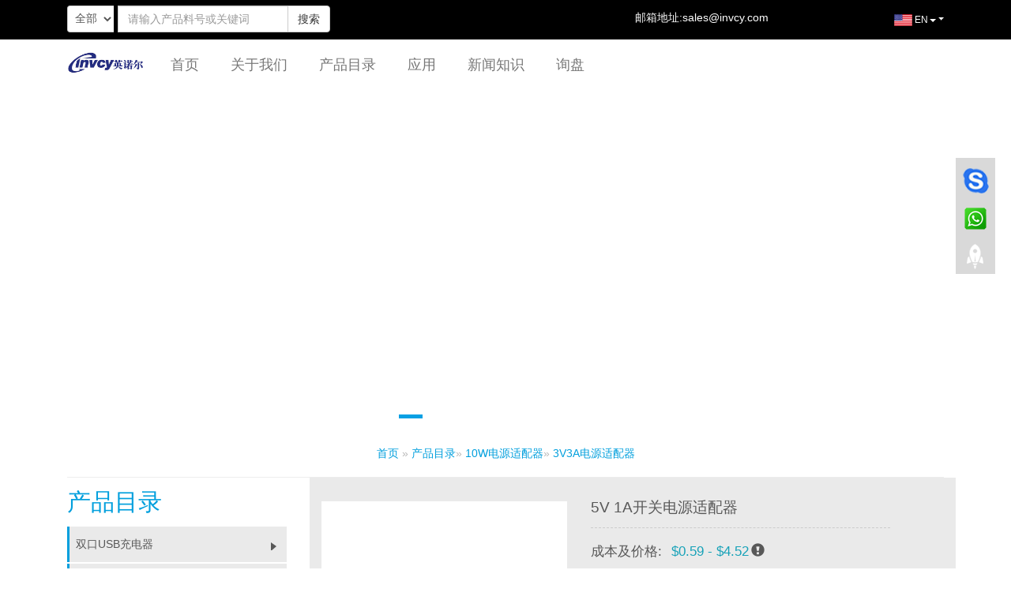

--- FILE ---
content_type: text/html
request_url: https://www.invcy.com.cn/products/Power-Adapter-Charger_227.html
body_size: 13908
content:
<!DOCTYPE html>
<html lang="zh-CN">

<head>
    <title>5V 1A开关电源适配器</title>
    <meta name="Keywords" content="">
    <meta name="Description" content="5V 1A开关电源适配器"> <meta charset="UTF-8">
<meta http-equiv="X-UA-Compatible" content="IE=edge">
<meta name="viewport" content="width=device-width,minimum-scale=1.0,maximum-scale=1.0,user-scalable=no">

<link rel="stylesheet" href="/static/bootstrap4-rev.min.css">
<link rel="stylesheet" href="/static/index22.css">

<link href="/Templates/tpl/css/bootstrap.min.css" rel="stylesheet">
<link href="/Templates/tpl/css/index.css" rel="stylesheet">
<link href="/Templates/tpl/css/share.css" rel="stylesheet">
<link href="/Templates/tpl/css/zoomify.min.css" rel="stylesheet">
<link href="http://maxcdn.bootstrapcdn.com/font-awesome/4.3.0/css/font-awesome.min.css" rel="stylesheet">
<script src="/Templates/tpl/js/jquery.min.js"></script>
<script src="/Templates/tpl/js/move-top.js"></script>
<script src="/Templates/tpl/js/easing.js"></script>
<script src="/Templates/tpl/js/query.js"></script>
<script src="/Templates/tpl/js/js.js"></script>
<script src="/Templates/tpl/js/paging.js"></script>
<!-- Global site tag (gtag.js) - Google Analytics -->
<script async src="https://www.googletagmanager.com/gtag/js?id=UA-63428820-2"></script>
<script>
  window.dataLayer = window.dataLayer || [];
  function gtag(){dataLayer.push(arguments);}
  gtag('js', new Date());

  gtag('config', 'UA-63428820-2');
</script>

<!--[if lt IE 9]>
<script src="https://cdn.bootcss.com/html5shiv/3.7.3/html5shiv.min.js"></script>
<script src="https://cdn.bootcss.com/respond.js/1.4.2/respond.min.js"></script>
<![endif]--> <script src="/Templates/tpl/js/owl.carousel.min.js"></script>
<script type="text/javascript">
    $(function () {
        $('#scroll').owlCarousel({
            items: 5,
            autoPlay: false,
            navigation: true,
            navigationText: ["", ""],
            rewindNav: false,
            scrollPerPage: false
        });
    });


    $(function () {
        $('#scroll2').owlCarousel({
            items: 5,
            autoPlay: false,
            navigation: true,
            navigationText: ["", ""],
            rewindNav: false,
            scrollPerPage: false
        });
    });

    $(function () {
        $('#scroll3').owlCarousel({
            items: 5,
            autoPlay: false,
            navigation: true,
            navigationText: ["", ""],
            rewindNav: false,
            scrollPerPage: false
        });
    });

</script>

<script type="text/javascript">
        $(document).ready(function(){
            $('.showpic_flash').bxSlider({
              pagerCustom: '#pic-page',
               adaptiveHeight: true,
            });

        });
    </script>
<link href="/Templates/tpl/css/bxslider.css" rel="stylesheet">
<link href="/Templates/tpl/css/style2.css" rel="stylesheet">
<script src="/Templates/tpl/js/bxslider.min.js"></script>
</head>

<body>
    <div class="top-header">
<div class="container">
        <div class="social-media"></div>


        <div class="laug">
            <ul class="nav navbar-nav navbar-right">
                <li class="dropdown">
		  <a href="#" class="dropdown-toggle" data-toggle="dropdown" role="button" aria-haspopup="true" aria-expanded="false"><i class="lan-img"></i><img src="/Templates/tpl/images/us.jpg" height=15> EN<span class="caret"></span></a>
                    <ul class="dropdown-menu">
                      
                     <li><a href="https://www.invcy.com.cn/"><img src="/templates/tpl/images/zn.jpg">中文</a></li>
                          
                     <li><a href="https://www.invcy.com/"><img src="/templates/tpl/images/us.jpg">English</a></li>
                        
                    </ul>
                </li>
            </ul>
        </div>
		
		<div class="float-right pt-3" style="font-size: 1.2rem;"><span>邮箱地址:<a style="color:#fff" href="mailto:sales@invcy.com">sales@invcy.com</a></span></div>
		
        <div class="search-wrapper">
            <form role="search" method="get" action="/search.asp">
                <div class="form-group">
                    <div class="input-group">
                        <div class="input-select">
                            <select class="form-select" type="text" name="searchtype">
                                <option value="0">全部</option>
                                <option value="2" >新闻</option>
                                <option value="3" >产品</option>
                                <option value="5" >应用</option>
                            </select>
                        </div>
                        <input class="form-control" type="text" name="keys" placeholder="请输入产品料号或关键词">
                        <span class="input-group-btn"><button class="btn btn-default" type="submit">搜索</button></span>
                    </div>
                </div>
            </form>
        </div>
    </div>
</div>
<nav class="navbar navbar-default large">
    <div class="container">
        <div class="navbar-header">
            <button type="button" class="navbar-toggle collapsed" data-toggle="collapse" data-target="#bs-example-navbar-collapse-1" aria-expanded="false">
                    <span class="sr-only">Toggle navigation</span>
                    <span class="icon-bar"></span>
                    <span class="icon-bar"></span>
                    <span class="icon-bar"></span>
                </button>
            <div>
                <a class="navbar-brand" href="#"><img src="/Templates/tpl/images/logo.png" alt="开关电源适配器专业生产厂家"></a>
            </div>
        </div>
        <div class="collapse navbar-collapse" id="bs-example-navbar-collapse-1">
            <ul class="nav navbar-nav">
                <li><a href="/">首页</a></li>
                <li><a href="/about/Invcy-Power-Adapter-Profile-Brief.html">关于我们</a></li>
                <li><a href="/products/Power-Adapter-Charger-11.html">产品目录</a></li>
                <li><a href="/Application/Power-Adapter-Charger-Application-1.html">应用</a></li>
                <li><a href="/news/News-Knowledge-New-Power-Supply-Adapter-PSU-Charger-1.html">新闻知识</a></li>
                <li><a href="/custom/" id="inquiry">询盘</a></li>
            </ul>
        </div>
    </div>
</nav>

<div class="focus">  
	
	<div class="focus_img" style="background-image:url(/templates/tpl/images/banner3.jpg)"></div>
    
	<div class="focus_img" style="background-image:url( /templates/tpl/images/banner.jpg)"></div>
    
	<div class="focus_img" style="background-image:url( /templates/tpl/images/banner4.jpg)"></div>
    
	<div class="focus_img" style="background-image:url( /Templates/tpl/images/banner2.jpg)"></div>
    
	<div class="focus_img" style="background-image:url( /Templates/tpl/images/banner8.jpg)"></div>
    
	<div class="focus_img" style="background-image:url( /Templates/tpl/images/banner9.jpg)"></div>
    
	<div class="focus_img" style="background-image:url( /Templates/tpl/images/banner7.jpg)"></div>
    
    
    <div class="focus_but"></div>
</div>
<script>
    $(function () {
        var inquiry = $("#inquiry");
        var href = inquiry.attr("href");
        inquiry.attr("href", href + (href.indexOf('?') == -1 ? '?' : '&') + "url=" + encodeURIComponent(window.location.href));
    })
</script>
<!--<div class="ab-banner">
</div>-->
    <div class="container">
<div class="title-nav text-center">
        <a href="/">首页</a> &#187; <a href="/products/Power-Adapter-Charger-11.html">产品目录</a>&#187; <a href="/products/Power-Adapter-Charger-261.html">10W电源适配器</a>&#187; <a href="/products/Power-Adapter-Charger-271.html">3V3A电源适配器</a>
    </div>
</div>



    <div class="container" id="left">
        <div class="cont-left">
    <div class="side-head">产品目录
            <button class="menu-button" id="open-button">Open Menu</button></div>
 <div class="menu-wrap">
    <div class="treebox">
        <ul class="menu">
            
            <li class="level1">
                <a href="/products/Power-Adapter-Charger-891.html" >双口USB充电器<i></i></a>
                <ul class="level2">
                    
                    <li><a href="/products/Power-Adapter-Charger-901.html" >5V 2.4A双口充电器</a></li>
                    
                </ul>
            </li>
            
            <li class="level1">
                <a href="/products/Power-Adapter-Charger-31.html" >6W电源适配器<i></i></a>
                <ul class="level2">
                    
                    <li><a href="/products/Power-Adapter-Charger-41.html" >3V2A电源适配器</a></li>
                    
                    <li><a href="/products/Power-Adapter-Charger-51.html" >5V1A电源适配器</a></li>
                    
                    <li><a href="/products/Power-Adapter-Charger-61.html" >6V1A电源适配器</a></li>
                    
                    <li><a href="/products/Power-Adapter-Charger-71.html" >12V0.5A电源适配器</a></li>
                    
                    <li><a href="/products/Power-Adapter-Charger-81.html" >24V250mA电源适配器</a></li>
                    
                    <li><a href="/products/Power-Adapter-Charger-91.html" >30V200mA电源适配器</a></li>
                    
                </ul>
            </li>
            
            <li class="level1">
                <a href="/products/Power-Adapter-Charger-261.html" >10W电源适配器<i></i></a>
                <ul class="level2">
                    
                    <li><a href="/products/Power-Adapter-Charger-271.html" class="current" >3V3A电源适配器</a></li>
                    
                    <li><a href="/products/Power-Adapter-Charger-381.html" >5V2A电源适配器</a></li>
                    
                    <li><a href="/products/Power-Adapter-Charger-421.html" >6V1.7A电源适配器</a></li>
                    
                    <li><a href="/products/Power-Adapter-Charger-591.html" >10V1A电源适配器</a></li>
                    
                    <li><a href="/products/Power-Adapter-Charger-661.html" >12V1A电源适配器</a></li>
                    
                    <li><a href="/products/Power-Adapter-Charger-721.html" >24V400mA电源适配器</a></li>
                    
                    <li><a href="/products/Power-Adapter-Charger-821.html" >30V350mA电源适配器</a></li>
                    
                </ul>
            </li>
            
            <li class="level1">
                <a href="/products/Power-Adapter-Charger-141.html" >12W电源适配器<i></i></a>
                <ul class="level2">
                    
                    <li><a href="/products/Power-Adapter-Charger-241.html" >5V2.5A电源适配器</a></li>
                    
                    <li><a href="/products/Power-Adapter-Charger-131.html" >6V2A电源适配器</a></li>
                    
                    <li><a href="/products/Power-Adapter-Charger-161.html" >8V1.5A电源适配器</a></li>
                    
                    <li><a href="/products/Power-Adapter-Charger-281.html" >9V1.3A电源适配器</a></li>
                    
                    <li><a href="/products/Power-Adapter-Charger-291.html" >10V1.2A电源适配器</a></li>
                    
                    <li><a href="/products/Power-Adapter-Charger-21.html" >12V1.2A电源适配器</a></li>
                    
                    <li><a href="/products/Power-Adapter-Charger-561.html" >15V800mA电源适配器</a></li>
                    
                    <li><a href="/products/Power-Adapter-Charger-791.html" >20V600mA电源适配器</a></li>
                    
                    <li><a href="/products/Power-Adapter-Charger-781.html" >24V0.5A电源适配器</a></li>
                    
                    <li><a href="/products/Power-Adapter-Charger-771.html" >30V400mA电源适配器</a></li>
                    
                </ul>
            </li>
            
            <li class="level1">
                <a href="/products/Power-Adapter-Charger-151.html" >18W电源适配器<i></i></a>
                <ul class="level2">
                    
                    <li><a href="/products/Power-Adapter-Charger-601.html" >5V3.6A电源适配器</a></li>
                    
                    <li><a href="/products/Power-Adapter-Charger-611.html" >6V3A电源适配器</a></li>
                    
                    <li><a href="/products/Power-Adapter-Charger-361.html" >8V2.3A电源适配器</a></li>
                    
                    <li><a href="/products/Power-Adapter-Charger-441.html" >9V2A电源适配器</a></li>
                    
                    <li><a href="/products/Power-Adapter-Charger-321.html" >10V1.8A电源适配器</a></li>
                    
                    <li><a href="/products/Power-Adapter-Charger-301.html" >12V1.5A-2A电源适配器</a></li>
                    
                    <li><a href="/products/Power-Adapter-Charger-311.html" >15V1.2A电源适配器</a></li>
                    
                    <li><a href="/products/Power-Adapter-Charger-121.html" >18V1A电源适配器</a></li>
                    
                    <li><a href="/products/Power-Adapter-Charger-581.html" >20V900mA电源适配器</a></li>
                    
                    <li><a href="/products/Power-Adapter-Charger-651.html" >24V800mA电源适配器</a></li>
                    
                    <li><a href="/products/Power-Adapter-Charger-631.html" >25V700mA电源适配器</a></li>
                    
                    <li><a href="/products/Power-Adapter-Charger-621.html" >30V600mA电源适配器</a></li>
                    
                </ul>
            </li>
            
            <li class="level1">
                <a href="/products/Power-Adapter-Charger-431.html" >36W电源适配器<i></i></a>
                <ul class="level2">
                    
                    <li><a href="/products/Power-Adapter-Charger-851.html" >5V7.2A电源适配器</a></li>
                    
                    <li><a href="/products/Power-Adapter-Charger-841.html" >6V6A电源适配器</a></li>
                    
                    <li><a href="/products/Power-Adapter-Charger-831.html" >10V3.6A电源适配器</a></li>
                    
                    <li><a href="/products/Power-Adapter-Charger-761.html" >12V3A电源适配器</a></li>
                    
                    <li><a href="/products/Power-Adapter-Charger-751.html" >18V2A电源适配器</a></li>
                    
                    <li><a href="/products/Power-Adapter-Charger-741.html" >24V1.5A电源适配器</a></li>
                    
                    <li><a href="/products/Power-Adapter-Charger-731.html" >30V1.2A电源适配器</a></li>
                    
                </ul>
            </li>
            
            <li class="level1">
                <a href="/products/Power-Adapter-Charger-391.html" >48W电源适配器<i></i></a>
                <ul class="level2">
                    
                    <li><a href="/products/Power-Adapter-Charger-801.html" >12V4A电源适配器</a></li>
                    
                    <li><a href="/products/Power-Adapter-Charger-811.html" >24V2A电源适配器</a></li>
                    
                </ul>
            </li>
            
            <li class="level1">
                <a href="/products/Power-Adapter-Charger-231.html" >60W电源适配器<i></i></a>
                <ul class="level2">
                    
                    <li><a href="/products/Power-Adapter-Charger-251.html" >12V5A电源适配器</a></li>
                    
                    <li><a href="/products/Power-Adapter-Charger-361.html" >15V4A电源适配器</a></li>
                    
                    <li><a href="/products/Power-Adapter-Charger-331.html" >24V2.5A电源适配器</a></li>
                    
                    <li><a href="/products/Power-Adapter-Charger-101.html" >29V2A电源适配器</a></li>
                    
                    <li><a href="/products/Power-Adapter-Charger-571.html" >30V2A电源适配器</a></li>
                    
                </ul>
            </li>
            
            <li class="level1">
                <a href="/products/Power-Adapter-Charger-111.html" >100W电源适配器<i></i></a>
                <ul class="level2">
                    
                    <li><a href="/products/Power-Adapter-Charger-401.html" >12V8A电源适配器</a></li>
                    
                    <li><a href="/products/Power-Adapter-Charger-411.html" >24V4A电源适配器</a></li>
                    
                    <li><a href="/products/Power-Adapter-Charger-641.html" >36V3A电源适配器</a></li>
                    
                </ul>
            </li>
            
            <li class="level1">
                <a href="/products/Power-Adapter-Charger-881.html" >LED工作灯<i></i></a>
                <ul class="level2">
                    
                </ul>
            </li>
            
            <li class="level1">
                <a href="/products/Power-Adapter-Charger-451.html" >LED电源驱动器<i></i></a>
                <ul class="level2">
                    
                    <li><a href="/products/Power-Adapter-Charger-491.html" >5V LED驱动器</a></li>
                    
                    <li><a href="/products/Power-Adapter-Charger-461.html" >12V LED驱动器</a></li>
                    
                    <li><a href="/products/Power-Adapter-Charger-471.html" >24V LED驱动器</a></li>
                    
                    <li><a href="/products/Power-Adapter-Charger-481.html" >36V LED驱动器</a></li>
                    
                </ul>
            </li>
            
            <li class="level1">
                <a href="/products/Power-Adapter-Charger-501.html" >电源充电器<i></i></a>
                <ul class="level2">
                    
                    <li><a href="/products/Power-Adapter-Charger-871.html" >USB电源充电器</a></li>
                    
                    <li><a href="/products/Power-Adapter-Charger-861.html" >车载应用</a></li>
                    
                    <li><a href="/products/Power-Adapter-Charger-511.html" >5V2A电源充电器</a></li>
                    
                    <li><a href="/products/Power-Adapter-Charger-521.html" >6V2A电源充电器</a></li>
                    
                    <li><a href="/products/Power-Adapter-Charger-551.html" >9V2A电源充电器</a></li>
                    
                    <li><a href="/products/Power-Adapter-Charger-191.html" >12V4A电源充电器</a></li>
                    
                    <li><a href="/products/Power-Adapter-Charger-201.html" >24V2A电源充电器</a></li>
                    
                </ul>
            </li>
            
            <li class="level1">
                <a href="/products/Power-Adapter-Charger-531.html" >POE电源适配器<i></i></a>
                <ul class="level2">
                    
                    <li><a href="/products/Power-Adapter-Charger-341.html" >15W POE电源适配器</a></li>
                    
                    <li><a href="/products/Power-Adapter-Charger-351.html" >30W POE电源适配器</a></li>
                    
                </ul>
            </li>
            
            <li class="level1">
                <a href="/products/Power-Adapter-Charger-211.html" >智能电源充电器<i></i></a>
                <ul class="level2">
                    
                    <li><a href="/products/Power-Adapter-Charger-221.html" >恒压电源充电器</a></li>
                    
                    <li><a href="/products/Power-Adapter-Charger-181.html" >恒流电源充电器</a></li>
                    
                    <li><a href="/products/Power-Adapter-Charger-171.html" >恒功率电源充电器</a></li>
                    
                </ul>
            </li>
            
            <li class="level1">
                <a href="/products/Power-Adapter-Charger-671.html" >OEM ODM定制裸板<i></i></a>
                <ul class="level2">
                    
                    <li><a href="/products/Power-Adapter-Charger-681.html" >5V PCBA OEM ODM裸板</a></li>
                    
                    <li><a href="/products/Power-Adapter-Charger-691.html" >12V PCBA OEM ODM裸板</a></li>
                    
                    <li><a href="/products/Power-Adapter-Charger-701.html" >24V PCBA OEM ODM裸板</a></li>
                    
                    <li><a href="/products/Power-Adapter-Charger-711.html" >OEM ODM可编程裸板</a></li>
                    
                </ul>
            </li>
            
        </ul>
    </div>
                <button class="close-button" id="close-button">关闭菜单</button>
</div>
<br><br>

  
	  
</div>
<script>
    $(function () {
        $(".level1 .current").next().show();
        $(".level2 .current").parent().parent().show();
    })
</script>
        <div class="cont-right">
<!--            <div class="contr-head">3V3A电源适配器</div>  -->

            
            <div class="product-list-item clearfix row">


<!-- showpic -->
<div class="col-sm-12 col-md-5 showpic_box">
          <ul class="showpic_flash">
		  
	        
            <li><a class="example-image-link" href="/upLoad/product/img/IVP005-1365-2.jpg" data-lightbox="example-set" target="_blank"><img class="example-image" src="/upLoad/product/img/IVP005-1365-2.jpg" alt="IVP005-1365 5V 1A开关电源适配器"/></a></li>
			
            <li><a class="example-image-link" href="/upLoad/product/img/IVP005-1354-2.jpg" data-lightbox="example-set" target="_blank"><img class="example-image" src="/upLoad/product/img/IVP005-1354-2.jpg" alt="IVP005-1365 5V 1A开关电源适配器"/></a></li>
			
            <li><a class="example-image-link" href="/upLoad/product/img/IVP005-1365-3.jpg" data-lightbox="example-set" target="_blank"><img class="example-image" src="/upLoad/product/img/IVP005-1365-3.jpg" alt="IVP005-1365 5V 1A开关电源适配器"/></a></li>
			
            <li><a class="example-image-link" href="/upLoad/product/img/IVP010-1343-1.jpg" data-lightbox="example-set" target="_blank"><img class="example-image" src="/upLoad/product/img/IVP010-1343-1.jpg" alt="IVP005-1365 5V 1A开关电源适配器"/></a></li>
				  
		  

          </ul>
          <div id="pic-page">
		  
          
          
          <a data-slide-index="0" href="/upLoad/product/img/IVP005-1365-2.jpg"><img src="/upLoad/product/img/IVP005-1365-2.jpg" alt="IVP005-1365 5V 1A开关电源适配器" /></a>
          
          
          
          
          
          
          
          
          
          
            
          
          <a data-slide-index="1" href="/upLoad/product/img/IVP005-1354-2.jpg"><img src="/upLoad/product/img/IVP005-1354-2.jpg" alt="IVP005-1365 5V 1A开关电源适配器" /></a>
          
          
          
          
          
          
          
          
          
            
          
          
          <a data-slide-index="2" href="/upLoad/product/img/IVP005-1365-3.jpg"><img src="/upLoad/product/img/IVP005-1365-3.jpg" alt="IVP005-1365 5V 1A开关电源适配器" /></a>
          
          
          
          
          
          
          
          
            
          
          
          
          <a data-slide-index="3" href="/upLoad/product/img/IVP010-1343-1.jpg"><img src="/upLoad/product/img/IVP010-1343-1.jpg" alt="IVP005-1365 5V 1A开关电源适配器" /></a>
          
          
          
          
          
          
          
            

		  

          </div>
</div>


<!--
                <div class="col-md-5 pro-list-img">
                    <img src="/upLoad/product/img/IVP005-1354-1.jpg" alt="IVP005-1365 5V 1A开关电源适配器" />
                </div>
-->


                <div class="col-md-6 pt-3">

<h1 class="product-list-head" style="font-size: 1.6rem;">5V 1A开关电源适配器</h1>

                
<div class="pro-list-des mt-0 pt-4">
<div style="font-size: 1.4rem;"><span class="">成本及价格:</span><span class="ml-3 text-info">$0.59 - $4.52</span><span class="glyphicon glyphicon-exclamation-sign ml-1" data-toggle="tooltip" data-placement="bottom" title="价格仅供参考，具体报价请咨询销售人员！"></span></div>
<div class="mt-4" style="font-size: 1.4rem;"><span>本产品为5V 1A开关电源适配器，其输入电压为100-240V AC 50/60Hz交流，输出5V 1A 5W DC直流。本品大多适用于加湿器，符合CCC认证, 能效过五级/六级, 有过流/过压/短路等多重安全保护。</span></div>
<a href="#productDetails" class="btn btn-link" style="font-size: 1.4rem;">查看详细规格</a>

					</div>
					
           <div class="pro-button mb-3">
                
                <a class="btn btn-info btn-lg my-2" href="/about/Contact-Us-Power-Charger-Adapter.html" target="_blank">联系我们</a>   
                <a class="btn btn-lg btn-primary my-2" href="/custom/" target="_blank" id="inquiry2">马上咨询</a> 
        <!--        <div class="clearfix"></div>	-->
            </div>					
					
				



            <div class="fx">
    <div class="addthis_toolbox addthis_default_style addthis_20x20_style">
        <a class="addthis_button_linkedin"></a>
        <a class="addthis_button_twitter"></a>
        <a class="addthis_button_facebook"></a>
        <a class="addthis_button_google_plusone_share"></a>
        <a class="addthis_button_compact"></a>
    </div>
    <script type="text/javascript">
        var addthis_config = { "data_track_addressbar": false };
    </script>
    <script type="text/javascript" src="//s7.addthis.com/js/300/addthis_widget.js#pubid=ra-55754f584f46a708" async="async"></script>
</div>
<div class="clearfix"></div>






<!--
                <div class="pro-download"><a href="/down/?227.html" target="_blank"><i class="fa fa-download"></i>Download Datasheet</a></div>
-->
<!--
<div class="pro-list-des">
                    <ul class="list-paddingleft-2"><li><p>此5V 1A开关电源适配器采用中国标准的通用两脚AC插头，DC电源线带直插DC头。</p></li><li><p>全封闭塑料外壳或ABS+PC纯塑料材料的插墙式适配器。</p></li><li><p>该产品主要用于加湿器领域，也便于携带旅行。</p></li></ul></div>
-->

                </div>

               
            </div>

<!--
            <div class="pro-button">
                
                <a class="list-btn contact-btn" href="/about/Contact-Us-Power-Charger-Adapter.html" target="_blank">Contact Us</a>  
                <a class="list-btn inquary-btn" href="/custom/" target="_blank" id="inquiry2">Inquiry Now</a> 
                <div class="clearfix"></div>
            </div>
-->

            <div class="pro-description">
			
		
<div class="texing">
<h2 class="add-head border-top texing-head">功能说明</h2>
<div style="font-size: 1.1rem;"><ul class="list-paddingleft-2"><li><p>此5V 1A开关电源适配器采用中国标准的通用两脚AC插头，DC电源线带直插DC头。</p></li><li><p>全封闭塑料外壳或ABS+PC纯塑料材料的插墙式适配器。</p></li><li><p>该产品主要用于加湿器领域，也便于携带旅行。</p></li></ul></div>
</div>

<div class="texing">
<h2 class="texing-head add-head">产品规格书/说明书<span class="glyphicon glyphicon-exclamation-sign ml-1" data-toggle="tooltip" data-placement="bottom" title="PDF文档-产品料号IVP005-1365"></span><span class="badge badge-secondary"></span></h2>
<div><a href="https://d.invcy.com/spec/IVP005-1365%205V1A%203C%E6%89%BF%E8%AE%A4%E4%B9%A6.pdf" target="_blank"><img title="view-data-3.png" src="https://www.invcy.com/static/img2/view-data-3.png" alt="view-data-3.png" width="147" height="38" /></a></div>
</div>

<div class="texing clearfix" id="productDetails">
<h2 class="add-head texing-head">产品规格参数 IVP005-1365</h2>
<div class="col-lg-10"><table class="table table-striped table-bordered"><tbody><tr><th>产品名称</th><td>适配器</td></tr><tr><th>输入电压范围</th><td>100-240V AC 50/60Hz</td></tr><tr><th>输出电压</th><td>5V</td></tr><tr><th>输出电流</th><td>1A</td></tr><tr><th>输出功率</th><td>5W</td></tr><tr><th>认证</th><td>CCC</td></tr><tr><th>是否带指示灯</th><td>否</td></tr><tr><th>外观样式</th><td>插墙式</td></tr><tr><th>DC线</th><td>5.5*2.1*10mm UL2464 24# 1.5M</td></tr><tr><th>DC头</th><td>直插</td></tr><tr><th>AC插头</th><td>两脚</td></tr><tr><th>适用国家</th><td>中国</td></tr><tr><th>过流</th><td>1A</td></tr><tr><th>应用产品</th><td>加湿器</td></tr></tbody></table></div>
</div>
				
			
			
			
			
<!--			
                <div class="pro-desp">Product Feature / Product Advantage</div>
                
<table class="table table-striped table-bordered"><tbody><tr><th>产品名称</th><td>适配器</td></tr><tr><th>输入电压范围</th><td>100-240V AC 50/60Hz</td></tr><tr><th>输出电压</th><td>5V</td></tr><tr><th>输出电流</th><td>1A</td></tr><tr><th>输出功率</th><td>5W</td></tr><tr><th>认证</th><td>CCC</td></tr><tr><th>是否带指示灯</th><td>否</td></tr><tr><th>外观样式</th><td>插墙式</td></tr><tr><th>DC线</th><td>5.5*2.1*10mm UL2464 24# 1.5M</td></tr><tr><th>DC头</th><td>直插</td></tr><tr><th>AC插头</th><td>两脚</td></tr><tr><th>适用国家</th><td>中国</td></tr><tr><th>过流</th><td>1A</td></tr><tr><th>应用产品</th><td>加湿器</td></tr></tbody></table>
-->


            </div>

<!--
<div class="texing">
		<div class="texing-head add-head">Power Plug & Power Cable Connectors</div>
		<ul class="ap-world">
		<li>AC Input Connector/Interface (optional)</li>
		<img src="/upload/image/ac-input-connector.jpg" alt="power supply AC input Plug connector">
                <li>AC Cable Type: Generally Pure Copper Wire, Cable length 1.5 meters,Color Black (customized is supported)</li>
                <img src="/upload/image/power Source Standard.jpg" alt="power supply AC input Plug connector">
		<li>DC Output Connector/Interface (optional)</li>
		<img src="/upload/image/DC Power Connector.jpg" alt="DC power supply connector plug">

		<li>DC Power Plug : Select the suitable one you required (all are optional)</li>
		<li>Universal DC plug/jack/connector as below parameters
			<ul>
				<li>Outer diameter * Inner diameter* Length (O.D*I.D*L), straight and right angle(micro usb,mini usb,more others you can specify)</li>
<li>DC Cable/Wire : Wire/Copper Type and cable length are customized (Normally 1.5 meters length, color black, pure copper)
</li>
			</ul>
		</li>
                <img src="/upload/image/Connector.jpg" alt="DC power adapter connector">

		<li>Output cable type: UL2468,UL2464,UL1185,SPT-1,SPT-2 .... </li>
                <img src="/upload/image/Connector.jpg" alt="DC power socket power plug">
		</ul></div>
-->		

<!--		
<div class="texing">
		<div class="texing-head">Quality Inspection Rules</div>
		<ul class="ap-world">
<li>No load power consumption < 0.3W</li>
<li>Repare rate per year <0.08%</li>
<li>In-rush Input Current(A): 30A Max for less than 30Watt / 100A Max for 30Watt+ </li>
<li>Inrush Output Current(A): 1.5-2.0 times Amp of the Rated Current</li>
<li>Load regulation: ±5%			</li>
<li>
			Output Voltage
			<ul>
				<li>Output Voltage Regulation
				<ul><li> The total output voltage regulation shall be +/-5%,including the effects of line voltage variations,load current,ripple and noise,and the AC component of the load current.</li></ul></li>
				<li>Output Voltage Ripple
				<ul><li>The switching power supply shall not exceed the minimum/maxinum limits in the indicated voltage for 60Hz or 50Hz ripple</li>
				<li>switching frequency ripple and noise measured with 20MHz width.</li>
				<li>Ripple and Noise:50/60Hz Ripple + Switching Ripple and Noise. </li>
				<li>Ripple and Noise are measured at the end of output cables which are added a 0.1uF(104) Ceramic capacitor and a 22uF Electrolytic capacitor.</li></ul>
				</li>
			</ul>
			</li>
			<li>EFFICIENCY
				<ul>
					<li>When 115VAC line input voltage (100-240VAC), the efficiency shall be >78% at rating load.</li>
				</ul>
			</li>
			<li>DIELECTRIC STRENGTH (Hi-Pot) TEST
				<ul>
					<li>Finished product withstands with AC 3000Vrms/50Hz,5mA max,</li>
					<li>Primary to secondary,1 minute for type test,1 second for production test.</li>
				</ul>
			</li>
			<li>INSULATION RESISTANCE:
				<ul>
					<li>Primary to secondary: 10MΩmin at 500VDC.</li>
				</ul>
			</li>
			<li>PROTECTION:
				<ul>
					<li> Short Circuit Protection
					<ul>
						<li>If short circuit occurs,all the output should be protected. After the fault, the adapter automatically recovers.</li>
					</ul>
					</li>
					<li> Over Shoot
					<ul>
						<li>The Output over shoot at turn-on shall not exceed 10% of normal voltage value with or without the load connected.</li>
					</ul></li>
					<li> Start-up time
					<ul>
						<li>The start-up time is less than 2 second.</li>
					</ul></li>
					
				</ul>
			</li>
			<li>ENVIRONMENTAL CONDITIONS:
				<ul>
					<li>Temperature
					<ul>
						<li>Operating temperature:  -20℃  to  +60℃</li>
						<li>Storage temperature:  -20℃ to  +85℃</li>
					</ul>
					</li>
					<li> Humidity
					<ul>
						<li> Relative humidity：≤95%</li>
					</ul></li>
					<li> Operating Ambient Altitude
					<ul>
						<li>Altitude:0-3000m</li>
					</ul></li>
					<li> Operating at the lower temperature
					<ul>
						<li>At -20℃,with the rated voltage 100-240Vac charged to the primary and unloaded and full load on the secondary 8 hours, no abnormality in electric and mechanical characteristic, after 2 hours recovery at the room temperature.</li>
					</ul></li>
					<li> Operating at the high temperature
					<ul>
						<li>At +60℃,with the rated voltage 100-240Vac charged to the primary and unloaded and full Load on the secondary 8 hours, no abnormality in electric and mechanical characteristic, after 2 hours recovery at the room temperature.</li>
					</ul></li>
					<li> COOLING
					<ul>
						<li>Cooling shall be with natural convection cooling.</li>
					</ul></li>
					
				</ul>
			</li>

			<li>Product Durability Test / Reliability Test
				<ul>
					<li>Burn-in
					<ul>
						<li>The burn-in test will be performed at least 4 hours at centigrade
degrees under full load Condition.</li>
					</ul>
					</li>
					<li> Vibration and shock
					<ul>
						<li>No Evidence of any mechanical or functional damage after the vibration and shock testing. </li>
						<li>
							<table>
								<tbody>
								<tr>
									<th colspan="2">Test conditions</th>
									<th>Acceptance Criteria</th>
								</tr>
								<tr>
									<td>Frequency</td>
									<td>10-55Hz</td>
									<td rowspan="4">Nominal functional test should be satisfied  after the test</td>
								</tr>
								<tr>
									<td>Sweep</td>
									<td>For each axis(X,Y,Z)</td>
								</tr>
								<tr>
									<td>Displacement</td>
									<td>0.15mm</td>
								</tr>
								<tr>
									<td>Periodicity</td>
									<td>10</td>
								</tr>
								</tbody>
							</table>
						</li>
					</ul></li>
					<li> Drop test
					<ul>
						<li>After Dropping from a hight  of   100  cm onto a wooden floor , Dropping at  6  sides  totally,  NO breakage should be happened in the test piece.</li>
					</ul></li>
					<li> Bending Test
					<ul>
						<li>Fix the power supply and its plug, apply a load of 200g to the other end, turn the cable by +/-60℃ carry out this process 1000 times, at the rate of 20 times per minutes. No abnormality in mechanical and electrical Characteristic and disconnection within 30% after the test.</li>
					</ul></li>
					<li> MBFT: > 50,000Hours</li>
				</ul>
			</li>


			<li>Reference Standard Qualified / Compliance Test:
				<ul>
					<li>EMI Standards
					<ul>
						<li>Reference EN50082-1，EN55022-B，GB-17625.1-2003， GB-9254-1998</li>
					</ul>
					</li>
					<li>Safety Standards
					<ul>
						<li>The power supply unit shall meet certification with the following safety standards.</li>
<li>UL60950-1,EN60950-1,GB4943-2001UL60950-1,EN60950-1,GB4943-2001, K 60950-1(2011-12), IEC60335-2-29：2002 ,EN61558-2-16：2009+A1 ,IEC61347-2-13：2014 , UL60950-1 ,GB4943.1-2011 ,UL1310 , GB8898-2011</li>
					</ul></li>
					
				</ul>
			</li>
		</ul></div>
-->
		
<!--
<div class="texing">
		<div class="texing-head">After Service & Guarantee</div>
		<ul class="ap-world">
			<li>In order to provide you the right product and make you satisfied, more details are welcome to have a better solution.</li>
			<li>The cheapest best shipping term and freight cost will be advised for consideration before your order.</li>
			<li>Packing info will be provided before shipment to make things under control.</li>
			<li>We are the one factory all produced in house including spare parts.</li>
			<li>Support OEM, ODM & SKD orders from Printed Circuit Board, Layout modification, Appointed specified IC, customized body.</li>
			<li>Free Samples Provided In case they are existed in warehouse.</li>
			<li>Good Price & competitively.</li>
		</ul>
		<img src="/upload/image/switch-power-01.jpg" alt="Quality Guarantee for Power Adapter Power charger">
		<img src="/upload/image/switch-power-02.jpg" alt="Quality Guarantee for Power Adapter Power charger">
		<img src="/upload/image/switch-power-03.jpg" alt="Quality Guarantee for Power Adapter Power charger">
		<img src="/upload/image/switch-power-04.jpg" alt="Quality Guarantee for Power Adapter Power charger">
		<img src="/upload/image/switch-power-05.jpg" alt="Quality Guarantee for Power Adapter Power charger">
		</div>
-->

<!--
<div class="texing">
		<div class="texing-head add-head2">Certifications</div>
		<ul class="ap-world">
			<li>Power Adapter/Power Charger were passed CE certification, UL certification, FCC certification, GS certification, CB certification, SAA certification, PSE certification, KC certification, CCC certification.</li>
			<li>EMI Certification, EMC certification, RoHS certification, TUV certification, PSE Certifications and so on other special certifications. We offer one stop of certification to the special requirement accordingly.</li>
			<li>Most of new certification will take 3-4 weeks including sample produce.</li>
		</ul>
		<img src="/upload/image/image022.jpg">
		</div>
-->		

<!--
		<div class="texing">
		<div class="texing-head add-head2">Payment Term</div>
		<ul class="ap-world">
			<li>Payment Method: T/T, Western Union & Paypal in advance, other terms will be discussed in the feature.</li>
			<li>Fast Sample of the customized power supply, we will offer within 3-7 days with low price or free charge.</li>
		</ul></div>
-->

<!--
		<div class="texing">
		<div class="texing-head add-head1">Quality Control Points of the Standard Workflow</div>
		<img src="/upload/image/image024.jpg" alt="Quality Inspection of power adapters">
		</div>
-->

<!--
        <div class="texing">
		<div class="texing-head">Packaging & Shipping</div>
		<div class="col-md-6">
			<ul>
				<li>Packaging is appointed by your needs, Normally one unit of power supply packed in one smallest paper box.</li>
			<li>10-20pcs power supply units will be packed in one bigger paper carton.</li>
			<li>20-80pcs bigger cartons will be stacked in a pallets with plastic overlay film for cargo purpose.</li>
			<li>Delivery by manual or Lift truck to the container or to the truck.</li>
			</ul>
		<img src="/upload/image/packing.jpg">
		</div>
		<div class="col-md-6">
			<ul>
				<li>Fast Delivery Time: 8-12 workdays, by DHL, UPS, FedEx, EMS</li>

<li>Normally Air-Cargo, Sea-Cargo most are with good price under container shipment.</li>
			
			</ul>
		<img src="/upload/image/shipping.jpg" alt="shipment of power supply">
		</div>

		<div class="clearfix"></div>


<div class="texing">
    <div class="texing-head add-head">
        Frequently Asked Questions/FAQ
    </div>
    <ul class="ap-world list-paddingleft-2">
     <li>Q: Do you offer samples for testing?<p>
A: Yes,we offer samples for testing with free charge or low cost depends on design.Besides we welcome our customers to take sample as we believe what seeing is believing. Buyer have to pay shipping cost by yourself if free sample is offered.</p></li>
<li>Q:Do you have warranty?<p>
A :Yes,we have general warranty of 1 year period and maximum 5 years depends.</p></li>
<li>
Q:Do you have certificates for your products?<p>
A:Yes,we have worldwide certifcaition such as UL/CUL,FCC,RoHS,CE,KC,SAA,TUV GS PSE Certifications.
</p></li>
<li>Q:Can you produce or design the ODM based on our design?<p>
A: Yes, we will do that what you are requested design or the products. one week make up sample. 30days sample test 45days start to MP.
</p></li>
<li>Q:Can you print our logo on the power supply or the product labels?<p>
A: yes,We provide OEM also, MOQ will be 500units.
</p></li>
<li>Q:What's the main product of you factory?<p>
A: Our Major product is 0-100W global power adapter power charger, including wall plug adapter,USB adapter/USB charger,desktop adapter, metal case power adapter,led power driver, waterproof power adapter,led driver,open frame power adapter and etc.</li><p></p></ul>
</div>
   <div class="clearfix"></div> 
        </div>
-->		
		
		
		
		
		
        <div class="relate-pro">
		
<!--
                <div class="pro-desp">你可能感兴趣You May Interested - Products Video:</div>
                <div class="related-video">
                    
                    <div class="clearfix"></div>
                </div>
-->	
				
                <div class="pro-desp">你可能也感兴趣的产品</div>
                <div class="scroll-outer">
                    <div id="scroll" class="scroll-a owl-carousel">
                        
                        <div class="item">
                            <a href="/products/Power-Adapter-Charger_4047.html">
                                <img src="/upLoad/product/img/IVP005-1359-1.JPG" alt="IVP005-1365 5V 1A开关电源适配器" />
                                <span class="txt">IVP005-1072 5V 1A开关电源适配器</span>
							</a>
                        </div>
                        
                        <div class="item">
                            <a href="/products/Power-Adapter-Charger_655.html">
                                <img src="/upLoad/product/img/IVP010-738-N-1.jpg" alt="IVP005-1365 5V 1A开关电源适配器" />
                                <span class="txt">IVP005-1303-A 5V 1A开关电源适配器</span>
							</a>
                        </div>
                        
                        <div class="item">
                            <a href="/products/Power-Adapter-Charger_738.html">
                                <img src="/upLoad/product/img/IVP005-1355-1.jpg" alt="IVP005-1365 5V 1A开关电源适配器" />
                                <span class="txt">IVP010-1331-A 5V 2A开关电源适配器</span>
							</a>
                        </div>
                        
                        <div class="item">
                            <a href="/products/Power-Adapter-Charger_1893.html">
                                <img src="/upLoad/product/img/IVP005-1355-1.jpg" alt="IVP005-1365 5V 1A开关电源适配器" />
                                <span class="txt">IVP005-1275-G 5V 1A开关电源适配器</span>
							</a>
                        </div>
                        
                        <div class="item">
                            <a href="/products/Power-Adapter-Charger_1908.html">
                                <img src="/upLoad/product/img/IVP010-738-L-1.jpg" alt="IVP005-1365 5V 1A开关电源适配器" />
                                <span class="txt">IVP005-1326-C 5V 1A开关电源适配器</span>
							</a>
                        </div>
                        
                        <div class="item">
                            <a href="/products/Power-Adapter-Charger_3714.html">
                                <img src="/upLoad/product/img/IVP005-1355-1.jpg" alt="IVP005-1365 5V 1A开关电源适配器" />
                                <span class="txt">IVP005-1275-J 5V 1A开关电源适配器</span>
							</a>
                        </div>
                        
                        <div class="item">
                            <a href="/products/Power-Adapter-Charger_4170.html">
                                <img src="/upLoad/product/img/IVP005-1355-1.jpg" alt="IVP005-1365 5V 1A开关电源适配器" />
                                <span class="txt">IVP005-1290 5V 1A开关电源充电器</span>
							</a>
                        </div>
                        
                        <div class="item">
                            <a href="/products/Power-Adapter-Charger_4558.html">
                                <img src="/upLoad/product/img/IVP005-1355-1.jpg" alt="IVP005-1365 5V 1A开关电源适配器" />
                                <span class="txt">IVP005-1353 5V 1A开关电源适配器</span>
							</a>
                        </div>
                        
                    </div>
                </div>
				
		</div>


        <div class="relate-pro">	
                <div class="pro-desp">与【5V 1A开关电源适配器】相同类别的相似产品</div>
                <div class="scroll-outer">
                    <div id="scroll2" class="scroll-a owl-carousel">
                        
                        <div class="item">
                            <a href="/products/Power-Adapter-Charger_223.html">
                                <img src="/upLoad/product/img/IVP040-465-3.jpg" alt="IVP005-1365 5V 1A开关电源适配器" />
                                <span class="txt">IVP050-415 24V 2A开关电源适配器</span>
							</a>
                        </div>
                        
                        <div class="item">
                            <a href="/products/Power-Adapter-Charger_224.html">
                                <img src="/upLoad/product/img/IVP015-1209-B-1.jpg" alt="IVP005-1365 5V 1A开关电源适配器" />
                                <span class="txt">IVP020-689 12V 1.5A开关电源适配器</span>
							</a>
                        </div>
                        
                        <div class="item">
                            <a href="/products/Power-Adapter-Charger_226.html">
                                <img src="/upLoad/product/img/IVP015-1209-B-1.jpg" alt="IVP005-1365 5V 1A开关电源适配器" />
                                <span class="txt">IVP020-692 14V 1.4A开关电源充电器</span>
							</a>
                        </div>
                        
                        <div class="item">
                            <a href="/products/Power-Adapter-Charger_228.html">
                                <img src="/upLoad/product/img/IVP025-949-3.jpg" alt="IVP005-1365 5V 1A开关电源适配器" />
                                <span class="txt">IVP030-704 12V 2.5A开关电源适配器</span>
							</a>
                        </div>
                        
                        <div class="item">
                            <a href="/products/Power-Adapter-Charger_229.html">
                                <img src="/upLoad/product/img/IVP010-738-L-1.jpg" alt="IVP005-1365 5V 1A开关电源适配器" />
                                <span class="txt">IVP015-1221 24V 0.5A开关电源适配器</span>
							</a>
                        </div>
                        
                        <div class="item">
                            <a href="/products/Power-Adapter-Charger_230.html">
                                <img src="/upLoad/product/img/IVP015-1221-1.jpg" alt="IVP005-1365 5V 1A开关电源适配器" />
                                <span class="txt">IVP020-544-X 12V 1.5A开关电源适配器</span>
							</a>
                        </div>
                        
                    </div>
                </div>	
		</div>


        <div class="relate-pro">	
                <div class="pro-desp">客户购买【5V 1A开关电源适配器】时会同时采购的产品</div>
                <div class="scroll-outer">
                    <div id="scroll3" class="scroll-a owl-carousel">
                        
                        <div class="item">
                            <a href="/products/Power-Adapter-Charger_123.html">
                                <img src="/upLoad/product/img/IVP005-1355-1.jpg" alt="IVP005-1365 5V 1A开关电源适配器" />
                                <span class="txt">IVP015-1227 12V 1A开关电源充电器</span>
							</a>
                        </div>
                        
                        <div class="item">
                            <a href="/products/Power-Adapter-Charger_654.html">
                                <img src="/upLoad/product/img/IVP005-1355-1.jpg" alt="IVP005-1365 5V 1A开关电源适配器" />
                                <span class="txt">IVP005-1275-E 5V 1A开关电源适配器</span>
							</a>
                        </div>
                        
                        <div class="item">
                            <a href="/products/Power-Adapter-Charger_1393.html">
                                <img src="/upLoad/product/img/IVP005-1355-1.jpg" alt="IVP005-1365 5V 1A开关电源适配器" />
                                <span class="txt">IVP005-1359-A 3.5V 1A开关电源适配器</span>
							</a>
                        </div>
                        
                        <div class="item">
                            <a href="/products/Power-Adapter-Charger_1411.html">
                                <img src="/upLoad/product/img/IVP005-1358-1.jpg" alt="IVP005-1365 5V 1A开关电源适配器" />
                                <span class="txt">IVP005-1218-F 5V 1A开关电源适配器</span>
							</a>
                        </div>
                        
                        <div class="item">
                            <a href="/products/Power-Adapter-Charger_2111.html">
                                <img src="/upLoad/product/img/IVP005-1359-1.JPG" alt="IVP005-1365 5V 1A开关电源适配器" />
                                <span class="txt">IVP005-1238-Q 5V 1A开关电源适配器</span>
							</a>
                        </div>
                        
                    </div>
                </div>	
		</div>




<!--		

-->			
			
			
			
			
        <div class="clearfix"></div>
</div>

           
    </div>
    <script type="text/javascript" src="/inc/AspCms_Statistics.asp"></script><nav class="navbar navbar-default navbar-fixed-bottom footer_nav small hidden-lg hidden-sm hidden-md" style="
    top: inherit;
">
  <div class="foot_nav"><a href="skype:johnlee9435?chat"><span class="glyphicon glyphicon-info-sign btn-lg" aria-hidden="true"></span>Skype</a>
  </div>
  
  <div class="foot_nav"><a href="whatsapp://send?phone=+8613606915775&text=Hello" target="_blank"><span class="glyphicon glyphicon-earphone btn-lg" aria-hidden="true"></span>WhatsApp</a></div>
  <div class="foot_nav"><a href="/custom/?Url=Online Chat Via Cellphone"><span class="glyphicon glyphicon-edit btn-lg"></span>咨询</a></div>
  <div class="foot_nav"><a id="gototop" href="#"><span class="glyphicon glyphicon-circle-arrow-up btn-lg" aria-hidden="true"></span>顶部</a></div>
</nav>


<link rel="stylesheet" type="text/css" href="/Templates/tpl/css/online.css" />
<div id="cmsFloatPanel" class="hidden-xs">
  <div class="ctrolPanel"><a class="message" href="skype:johnlee9435?chat" ></a><a class="qrcode" href="https://api.whatsapp.com/send?phone=8613606915775"  target=_blank></a><a class="arrow" title="Back To Top" href="#"></a></div>

  
</div>



<footer>

<div style="color:#fff">Copyright@2023 厦门英诺尔充源电子有限公司版权所有<br>
<p>网站备案号: <a style="color:#fff" href="https://beian.miit.gov.cn"> 闽ICP备2023000634号-1</a></p>
<p></p><p></p><p></p><p></p></div>
</footer>
<script type="text/javascript">
    $(document).ready(function () {
        $().UItoTop({
            easingType: 'easeOutQuart'
        });
    });
</script>
<script>
    $(function () {
        $(window).on('scroll', function () {
            if ($(window).scrollTop() > 100) {
                $('.navbar').removeClass('large').addClass('small');
            } else {
                $('.navbar').removeClass('small').addClass('large');
            }
        });
    });
</script>
<a href="#" id="toTop" style="display: block;">
    <span id="toTopHover" style="opacity: 1;"> </span>
</a>
<script src="/Templates/tpl/js/bootstrap.min.js"></script>
<script src="/Templates/tpl/js/classie.js"></script>
<script src="/Templates/tpl/js/main1.js"></script>



</body>

<script>
    $(function () {
        var inquiry = $("#inquiry2");
        inquiry.attr("href", inquiry.attr("href") + "?url=" + encodeURIComponent(window.location.href));
    })

</script>

</html>

--- FILE ---
content_type: text/css
request_url: https://www.invcy.com.cn/static/index22.css
body_size: 313
content:



#scroll2.scroll-a {
    width: 90%;
    margin: 0 auto;
    padding-top: 30px;
}
#scroll2.scroll-a .item {
    width: 130px;
}
#scroll2.scroll-b {
    width: 93%;
    margin: 0 auto;
    padding-top: 30px;
}

#scroll2 .owl-wrapper-outer {
    margin: 0 auto;
}

#scroll2 .item {
    position: relative;
    width: 150px;
    margin: 0 auto;
    background-color: #fff;
    overflow: hidden;
}

#scroll2 .txt {
    text-align: center;
    padding: 10px 0 20px;
    text-overflow: ellipsis;
    display: -webkit-box;
    -webkit-box-orient: vertical;
    -webkit-line-clamp: 2;
    overflow: hidden;
    height: 46px;
    color: #585858;
}


@media (max-width: 992px) {
    #scroll2.scroll-b {
    width: 92%;
}
}


@media (max-width: 890px) {
#scroll2.scroll-b {
    width: 90%;
}
}







#scroll3.scroll-a {
    width: 90%;
    margin: 0 auto;
    padding-top: 30px;
}
#scroll3.scroll-a .item {
    width: 130px;
}
#scroll3.scroll-b {
    width: 93%;
    margin: 0 auto;
    padding-top: 30px;
}

#scroll3 .owl-wrapper-outer {
    margin: 0 auto;
}

#scroll3 .item {
    position: relative;
    width: 150px;
    margin: 0 auto;
    background-color: #fff;
    overflow: hidden;
}

#scroll3 .txt {
    text-align: center;
    padding: 10px 0 20px;
    text-overflow: ellipsis;
    display: -webkit-box;
    -webkit-box-orient: vertical;
    -webkit-line-clamp: 2;
    overflow: hidden;
    height: 46px;
    color: #585858;
}


@media (max-width: 992px) {
    #scroll3.scroll-b {
    width: 92%;
}
}


@media (max-width: 890px) {
#scroll3.scroll-b {
    width: 90%;
}
}





--- FILE ---
content_type: text/css
request_url: https://www.invcy.com.cn/Templates/tpl/css/index.css
body_size: 13084
content:
html,
body {
    font-family: Arial,Helvetica;
    overflow-x: hidden;
    font-size: 12px;
    color: #585858;
    background-color: #fff;
}
.grid_1,
plan_1,
plan_1.one,
plan_1.two,
i.icon1,
i.icon2,
i.icon3,
i.icon4,
i.icon5,
i.icon6 {
    transition: 0.5s all;
    -webkit-transition: 0.5s all;
    -moz-transition: 0.5s all;
    -o-transition: 0.5s all;
    -ms-transition: 0.5s all;
}

a,
a:hover,
a:visited {
    text-decoration: none;
    transition: ease-in-out all .4s;
    -moz-transition: ease-in-out all .4s;
    -webkit-transition: ease-in-out all .4s;
}

input[type="button"],
input[type="submit"],
li.parallelogram {
    transition: 0.5s all;
    -webkit-transition: 0.5s all;
    -moz-transition: 0.5s all;
    -o-transition: 0.5s all;
    -ms-transition: 0.5s all;
}

h1,
h2,
h3,
h4,
h5,
h6 {
    margin: 0;
}

p {
    margin: 0;
    line-height: 18px;
}

ul,
li {
    list-style-type: none;
    margin: 0;
    padding: 0;
}

label {
    margin: 0;
}

img {
    vertical-align: middle;
    border: 0;
    max-width: 100%;
}

.clearfix {
    clear: both;
}

table tr th{
text-align:center;
}
/*nav*/

.top-header {
    width: 100%;
    background: #000;
    color: #fff;
    position: fixed;
    top: 0;
    left: 0;
    z-index: 35;
}

.top-header .dropdown-toggle,
.top-header .caret {
    color: #fff;
}

.top-header .dropdown-toggle:hover,
.top-header .caret:hover,
.top-header .dropdown-toggle:active,
.top-header .caret:active {
    color: #000;
}

.social-media {
    float: left;
    width: 20%;
}

.social-media img {
    margin: 17px 14px 0 0;
}

.search-wrapper {
    margin: 7px 0;
    width: 30%;
    float: left;
}

.search-wrapper .form-group {
    margin-bottom: 0;
}
.search-head{
    color: #009fdd;
    font-size:1.2em;
}
a .search-date{
    color: #009fdd;
    font-size:1.1em;
    text-align:right;
}

.download-list .news-info{
    border-bottom: 1px dashed #ccc;
    margin-bottom: 10px;
    padding: 20px 0;
}
.navbar-default {
    background-color: transparent;
    border: none;
}
.navbar {
    position:fixed; left:0; top:50px; z-index:30;
    width: 100%;
     background:#fff;
     border-radius: 0;
}

.navbar .large .container {
    padding:20px 0;
}
.large img {
    height:30px;
}
.large .nav {
    padding-top:10px;
}
.large .nav a {
    height:44px;
    padding:0 20px;
    line-height:44px;
    font-size:1.5em;
}
.navbar .small .container {
    padding:10px 0;
}
.small img {
    height:23px;
}
.small .nav {
    padding-top:15px;
}
.small .nav a {
    height:28px;
    padding:0 15px;
    line-height:28px;
    font-size:1.4em;
}


/*banner*/

.banner {
    margin-top:110px;
    position: relative;
}

.banner2 {
    min-height: 500px;
    background: url(../images/banner.jpg) no-repeat 0 0;
    background-size: cover;
}

.banner1 {
    min-height: 500px;
    background: url(../images/banner2.jpg) no-repeat 0 0;
    background-size: cover;
}

#slider3,
#slider4 {
    box-shadow: none;
    -moz-box-shadow: none;
    -webkit-box-shadow: none;
    margin: 0 auto;
}

.rslides_tabs {
    list-style: none;
    padding: 0;
    background: rgba(0, 0, 0, .25);
    box-shadow: 0 0 1px rgba(255, 255, 255, .3), inset 0 0 5px rgba(0, 0, 0, 1.0);
    -moz-box-shadow: 0 0 1px rgba(255, 255, 255, .3), inset 0 0 5px rgba(0, 0, 0, 1.0);
    -webkit-box-shadow: 0 0 1px rgba(255, 255, 255, .3), inset 0 0 5px rgba(0, 0, 0, 1.0);
    font-size: 1.5em;
    list-style: none;
    margin: 0 auto 50px;
    max-width: 540px;
    padding: 10px 0;
    text-align: center;
    width: 100%;
}

.rslides_tabs li {
    display: inline;
    float: none;
    margin-right: 1px;
}

.rslides_tabs a {
    width: auto;
    line-height: 20px;
    padding: 9px 20px;
    height: auto;
    background: transparent;
    display: inline;
}

.rslides_tabs li:first-child {
    margin-left: 0;
}

.rslides_tabs .rslides_here a {
    background: rgba(255, 255, 255, .1);
    color: #fff;
    font-weight: bold;
}

.events {
    list-style: none;
}

.banner-title .# {
    background-color: rgba(84, 179, 174, 0.99);
    padding: 10em 2em 0;
    display: inline-block;
    min-height: 598px;
}

.callbacks {
    position: relative;
    list-style: none;
    overflow: hidden;
    width: 100%;
    padding: 0;
    margin: 0;
}

.callbacks li {
    position: absolute;
    width: 100%;
    left: 0;
    top: 0;
}

.callbacks img {
    position: relative;
    z-index: 1;
    height: auto;
    border: 0;
}

.callbacks_nav {
    position: absolute;
    -webkit-tap-highlight-color: rgba(0, 0, 0, 0);
    bottom: 6%;
    left: 10%;
    z-index: 3;
    text-indent: -9999px;
    overflow: hidden;
    text-decoration: none;
    height: 40px;
    width: 40px;
    background: transparent url("../images/icons.png") no-repeat 0px 0px;
}

.callbacks_nav:active {
    opacity: 1.0;
}

.callbacks_nav.next {
    left: 14%;
    background: url(../images/icons.png)no-repeat -47px 0px;
}

#slider3-pager a,
#slider4-pager a {
    display: inline-block;
}

#slider3-pager span,
#slider4-pager span {
    float: left;
}

#slider3-pager span,
#slider4-pager span {
    width: 100px;
    height: 15px;
    background: #fff;
    display: inline-block;
    border-radius: 30em;
    opacity: 0.6;
}

#slider3-pager .rslides_here a,
#slider4-pager .rslides_here a {
    background: #FFF;
    border-radius: 30em;
    opacity: 1;
}

#slider3-pager a,
#slider4-pager a {
    padding: 0;
}

#slider3-pager li,
#slider4-pager li {
    display: inline-block;
}

.rslides {
    position: relative;
    list-style: none;
    overflow: hidden;
    width: 100%;
    padding: 0;
    margin: 0;
}

.rslides li {
    -webkit-backface-visibility: hidden;
    position: absolute;
    display: none;
    width: 100%;
    left: 0;
    top: 0;
}

.rslides li {
    position: relative;
    display: block;
    float: left;
}
.lan-img{

    width: 30px;
    height: 30px;
    display: block;
    float: left;
    margin-top: 3px;
}
.input-select{
    position: relative;
    font-size: 0;
    white-space: nowrap;
    white-space: nowrap;
    vertical-align: middle;
    display: table-cell;
}
.input-select .form-select {
    height: 34px;
    padding: 6px 5px;
    font-size: 14px;
    line-height: 1.42857143;
    color: #555;
    background-color: #fff;
    border: 1px solid #ccc;
    border-right: 0;
    border-radius: 4px;
    border-top-right-radius: 0;
    border-bottom-right-radius: 0;
}
.rslides img {
    height: auto;
    border: 0;
}

.callbacks_tabs {
    list-style: none;
    position: absolute;
    bottom: 10%;
    z-index: 111;
    left: 23%;
    padding: 0;
    margin: 0;
}

.slider-top {
    text-align: center;
    padding: 10em 0;
}

.slider-top h1 {
    font-weight: 700;
    font-size: 4em;
    color: #010101;
}

.slider-top p {
    font-weight: 400;
    font-size: 1.7em;
    padding: 1em 7em;
    color: #010101;
}

.slider-top ul.social-slide {
    display: inline-flex;
    margin: 0px;
    padding: 0px;
}

ul.social-slide li i {
    width: 70px;
    height: 74px;
    background: url(../images/img-resources.png)no-repeat;
    display: inline-block;
    margin: 0px 15px;
}

ul.social-slide li i.win {
    background-position: -6px 0px;
}

ul.social-slide li i.android {
    background-position: -110px 0px;
}

ul.social-slide li i.mac {
    background-position: -215px 0px;
}

.callbacks_tabs li {
    display: inline-block;
    margin: 0 .5em;
}


/*----*/

.callbacks_tabs a {
    visibility: hidden;
}

.callbacks_tabs a:after {
    content: "\f111";
    font-size: 0;
    font-family: FontAwesome;
    visibility: visible;
    display: block;
    height: 4px;
    width: 41px;
    display: inline-block;
    background: #FCFAFA;
}

.callbacks_here a:after {
    background: #24CCEB;
}


/*news*/

.news,
.about {
    margin: 70px 0 0;
}

h2.col-head {
    position: relative;
    font-size: 3em;
    text-align: left;
    text-transform: Uppercase;
}


h2.col-head:after {
    content: "";
}


.news .col-md-6 {
    margin: 27px 0 0;
}

.news-date {
    float: left;
    width: 60px;
    height: 70px;
    border: 1px solid #009fdd;
    text-align: center;
    color: #009fdd;
}

.news-day {
    width: 100%;
    height: 46px;
    line-height: 46px;
    font-size: 2.5em;
    color: #fff;
    font-weight: bold;
    text-align: center;
    background: #009fdd;
}

.news-mon {
    line-height: 25px;
    font-size: 1.2em;
}

.news-cont {
    float: left;
    width: 80%;
    margin-left: 15px;
}

.news-cont h3 {
    font-size: 1.4em;
    line-height: 20px;
    color: #585858;
    height: 2em;
}
.news-list-item .news-cont h3 {
    height: 1.3em;
    text-overflow: ellipsis;
    white-space: nowrap;
    overflow: hidden;
}


.news-cont p {
    padding: 4px 0;
    color: #ccc;
    text-overflow: ellipsis;
    white-space: nowrap;
    overflow: hidden;
}

.news-cont .btn-more {
    color: #fff;
}

.news-info:hover {
    cursor: pointer;
}

.news-info:hover .news-date {
    border: 1px solid #ccc;
}

.news-info:hover .news-day {
    background: #ccc;
}

.news-info:hover .news-mon {
    color: #ccc;
}

.news-info:hover .news-cont h3 {
    color: #585858;
}

.news-more {
    margin: 30px 0 40px;
    text-align: right;
}

.news-more a:hover,
.ab-more a:hover {
    background: #009fdd;
    color: #fff;
}

.button {
    border-radius: 50px;
    font-size: 1em;
    color: #009fdd;
    padding: 10px 30px;
}


/*application*/

.application {
    background: #f0f0f0;
}

.application h2 {
    color: #585858;
    margin: 30px 0 25px;
}


.pro-grids {
    padding: 1em;
}

.pro-grids figure {
    position: relative;
    text-align: center;
    cursor: pointer;
}

figure.pro-item {
    background: #6d6e70;
}
figure.pro-item p{
display:block;
}

.pro-grids figure img {
    display: block;
    position: relative;
    height: 250px;
    width: 100%;
}

.pro-grids figure figcaption {
    position: absolute;
    top: 0;
    left: 0;
    width: 100%;
    height: 100%;
    color: #fff;
    padding: 1em;
}

.pro-item:hover img {
    opacity: 0.3;
}

figure.pro-item figcaption::before,
figure.pro-item figcaption::after {
    position: absolute;
    top: 5%;
    bottom: 5%;
    left: 5%;
    right: 5%;
    content: '';
    opacity: 0;
    transition: opacity 0.3s, transform 0.35s;
    -webkit-transition: opacity 0.3s, -webkit-transform 0.35s;
    -moz-transition: opacity 0.3s, -moz-transform 0.35s;
    -o-transition: opacity 0.3s, -o-transform 0.35s;
    -ms-transition: opacity 0.3s, -ms-transform 0.35s;
}

figure.pro-item figcaption::before {
    border-top: 1px solid #fff;
    border-bottom: 1px solid #fff;
    transform: scale(0, 1);
    -webkit-transform: scale(0, 1);
    -moz-transform: scale(0, 1);
    -o-transform: scale(0, 1);
    -ms-transform: scale(0, 1);
}

figure.pro-item figcaption::after {
    border-right: 1px solid #fff;
    border-left: 1px solid #fff;
    -webkit-transform: scale(1, 0);
    -moz-transform: scale(1, 0);
    -o-transform: scale(1, 0);
    -ms-transform: scale(1, 0);
    transform: scale(1, 0);
}

figure.pro-item h4 {
    font-size: 2em;
    color: #fff;
    padding-top: 20%;
    transition: transform 0.3s;
    -webkit-transition: -webkit-transform 0.3s;
    -moz-transition: -moz-transform 0.30.3s;
    -o-transition: -o-transform 0.3s;
    -ms-transition: -ms-transform 0.3s;
    -webkit-transform: translate3d(0, -20px, 0);
    -moz-transform: translate3d(0, -20px, 0);
    -o-transform: translate3d(0, -20px, 0);
    -ms-transform: translate3d(0, -20px, 0);
    transform: translate3d(0, -20px, 0);
    opacity: 0;
}

figure.pro-item p {
    margin: 3em auto 0;
    width: 13%;
    height: 13%;
    text-align: center;
    opacity: 0;
    transition: transform .3s;
    -webkit-transition: -webkit-transform .3s, opacity .3s;
    -moz-transition: -moz-transform .3s, opacity .3s;
    -o-transition: -o-transform .3s, opacity .3s;
    -ms-transition: -ms-transform .3s, opacity .3s;
    -webkit-transform: translate3d(0, 20px, 0);
    -moz-transform: translate3d(0, 20px, 0);
    -o-transform: translate3d(0, 20px, 0);
    -ms-transform: translate3d(0, 20px, 0);
    transform: translate3d(0, 20px, 0);
}
figure.pro-item p i{
    font-size: 250%;
}

figure.pro-item:hover figcaption::before,
figure.pro-item:hover figcaption::after {
    opacity: 1;
    -webkit-transform: scale(1);
    -moz-transform: scale(1);
    -o-transform: scale(1);
    -ms-transform: scale(1);
    transform: scale(1);
}

figure.pro-item:hover h4,
figure.pro-item:hover p {
    opacity: 1;
    -webkit-transform: translate3d(0, 0, 0);
    -moz-transform: translate3d(0, 0, 0);
    -o-transform: translate3d(0, 0, 0);
    -ms-transform: translate3d(0, 0, 0);
    transform: translate3d(0, 0, 0);
}

.app-more {
    color: #009fdd;
    border: 1px solid #009fdd;
}

a.app-more:hover {
    background: #009fdd;
    color: #fff;
}

.application .news-more {
    margin: 30px 0;
}



    .hot-menu{
    text-align: center;
    padding:8px 0;
    background: #009fdd;
}
    .hot-menu li{
        display:inline-block;
        margin:6px 5px;
    }
    .hot-menu li a{
        color:#fff;
        background:#009fdd;
        padding:13px 7px;
    }
    .hot-menu li a:hover{
    color:#ffd163;
}


/*about*/

.about-cont {
    margin: 30px 0;
}

.about-head {
    width: 350px;
    margin: 0 auto 30px;
}

.about-head li a{
    width: 50%;
    float: left;
    border: 1px solid #ccc;
    border-radius: 50px 0 0 50px;
    text-align: center;
    font-size: 1.4em;
    padding: 11px 0;
    background: #fff;
    color: #009fdd;
}
.about-head li:nth-child(2) a {
    border-radius: 0 50px 50px 0;
}
.about-head .active a,.about-head .active a:hover,.about-head .active a:active{
    color: #fff;
    background: #009fdd;
    text-decoration: none;
}
.about-head .active a:visited{
    text-decoration: none;
}
.tab-cont{
          height: auto;
          overflow: hidden;
          transition: opacity 0.4s ease, height 0.4s ease;
}

.abcont {
    margin: -35px 0 0;
}
.topsale{
    margin: 50px 0 0;}
.abcont h4 {
    font-size: 1.5em;
    line-height: 18px;
    padding-bottom: 10px;
}

.abcont p {
    text-indent: 2em;
    line-height: 2em;
}

.ab-more {
    margin: 20px 0;
    text-align: right;
}

.ab-more .button {
    padding: 10px 45px;
}

footer {
    margin-top: 40px;
    border-top: 1px solid #dcdcdc;
    padding: 40px 0;
    text-align: center;
    background: #000;
}

#toTop {
    display: none;
    text-decoration: none;
    position: fixed;
    bottom: 3%;
    right: 3%;
    overflow: hidden;
    width: 32px;
    height: 32px;
    border: none;
    text-indent: 100%;
    background: url("../images/move-up.png") no-repeat 0px 0px;
}

#toTopHover {
    width: 32px;
    height: 32px;
    display: block;
    overflow: hidden;
    float: right;
    opacity: 0;
    -moz-opacity: 0;
    filter: alpha(opacity=0);
}


/*------------------about page-------------------*/

.ab-banner {
    width: 100%;
    height: 300px;
    background: url(../images/about1.jpg) no-repeat top center;
    background-size: contain;
    margin-top: 110px;
}

.title-nav {
    border-bottom: 1px solid #ededed;
    padding: 10px 0 20px;
    text-align: right;
    color: #b8b8b8;
    font-size: 1.2em;
}

.title-nav a {
    color: #009fdd;
}

.title-nav a:hover {
    color: #009fdd;
    text-decoration: underline;
}


/*----虏脿卤脽脌赂---*/

.cont-left {
    float: left;
    width: 25%;
    margin-right: 4%;
    overflow: hidden;
}

.side-head {
    position: relative;
    font-size: 2.5em;
    color: #009fdd;
    padding: 10px 0;
}

.menu {
    overflow: hidden;
}

.menu li.level1>a {
    display: block;
    height: 45px;
    line-height: 45px;
    color: #585858;
    padding-left: 8px;
    border-left: 3px solid #009fdd;
    font-size: 1.2em;
    position: relative;
    transition: all .5s ease 0s;
    margin-bottom: 2px;
    background-color: #eaeaea;
}

.menu li.level1 a:hover {
    text-decoration: none;
    background-color: #009fdd;
    color: #fff;
}

.menu li.level1 a.current {
    text-decoration: none;
    background: #009fdd;
    color: #fff;
}

.level1 i {
    width: 20px;
    height: 10px;
    background-image: url(../images/arrow.png);
    background-repeat: no-repeat;
    display: block;
    position: absolute;
    right: 0;
    top: 20px;
}

.level1 i.down {
    background-position: 0 -10px;
}

.menu li ul {
    overflow: hidden;
}

.menu li ul.level2 {
    display: none;
    background: #eaeaea;
    margin-bottom: 5px;
}

.menu li ul.level2 li a {
    display: block;
    height: 35px;
    line-height: 35px;
    color: #fff;
    text-indent: 15px;
    font-size: .8em;
    transition: all 1s ease 0s;
    color: #585858;
}

.cont-right {
    float: left;
    width: 71%;
}

.contr-head {
    font-size: 2.1em;
    color: #009fdd;
    padding: 15px 0 0;
float:left;
}

.profile-h {
    font-size: 1.5em;
    margin: 30px 0 20px;
}

.pro-img {
    width: 445px;
    margin: 0 auto 30px;
}

.cont-right p {
    padding-bottom: 10px;
}


/*脥录脝卢路脜麓贸*/

#boxer,
#boxer .boxer-container,
#boxer .boxer-content,
#boxer-overlay {
    -webkit-transition: none;
    -moz-transition: none;
    -ms-transition: none;
    -o-transition: none;
    transition: none;
}

#boxer-overlay {
    background: #000;
    height: 100%;
    left: 0;
    position: fixed;
    top: 0;
    width: 100%;
    z-index: 105;
}

#boxer {
    background: #fff;
    border-radius: 3px;
    box-shadow: 0 0 25px #000;
    padding: 10px;
    position: absolute;
    z-index: 105;
}

#boxer.inline {
    padding: 30px;
}

#boxer .boxer-close {
    background: #fff url(../images/jquery.fs.boxer-icons.png) no-repeat -70px 10px;
    border-radius: 100%;
    cursor: pointer;
    display: block;
    height: 30px;
    position: absolute;
    padding: 0;
    right: -8px;
    top: -8px;
    width: 30px;
    text-indent: -99999px;
    z-index: 106;
}

#boxer .boxer-container {
    background: #fff;
    height: 100%;
    overflow: hidden;
    position: relative;
    width: 100%;
    z-index: 105;
    zoom: 1;
}

#boxer .boxer-content {
    background: #fff;
    overflow: hidden;
    padding: 0;
    width: 10000px;
}

#boxer .boxer-image {
    float: left;
}

#boxer .boxer-video {
    height: 100%;
    width: 100%;
}

#boxer .boxer-iframe {
    float: left;
    height: 100%;
    overflow: auto;
    width: 100%;
}

#boxer .boxer-meta {
    clear: both;
}

#boxer .boxer-arrow {
    background: #fff url(../images/jquery.fs.boxer-icons.png) no-repeat 0 0;
    border-radius: 100%;
    box-shadow: 0 0 6px rgba(0, 0, 0, 0.4);
    cursor: pointer;
    display: block;
    height: 40px;
    margin-right: auto;
    margin-left: auto;
    position: absolute;
    text-indent: -99999px;
    top: 0;
    width: 40px;
    -webkit-transition: opacity 0.1s linear;
    -moz-transition: opacity 0.1s linear;
    -ms-transition: opacity 0.1s linear;
    -o-transition: opacity 0.1s linear;
    transition: opacity 0.1s linear;
}

#boxer .boxer-arrow.previous {
    left: 20px;
}

#boxer .boxer-arrow.next {
    background-position: -40px 0;
    right: 20px;
}

#boxer .boxer-position {
    color: #999;
    font-size: .9em;
    margin: 0;
    padding: 15px 10px 5px;
}

#boxer .boxer-caption p {
    margin: 0;
    padding: 15px 10px 10px 10px;
}

#boxer .boxer-caption.gallery p {
    padding-top: 0;
}

#boxer.loading .boxer-container {
    background: #fff url(../images/jquery.fs.boxer-loading.gif) no-repeat center;
}

.cer-img .col-md-4 {
    text-align: center;
}

.cer-img .boxer {
    display: block;
    width: 100%;
    padding: 10px;
    border: 1px solid #ccc;
}

.cer-img .cer-world {
    text-indent: 0;
    margin: 7px 0 10px;
    text-overflow: ellipsis;
    white-space: nowrap;
    overflow: hidden;
}
.cer-img img{
height:180px;
}

.cot-map {
    margin-bottom: 10px;
}

.contact-list .info-item {
    padding: 15px 0 0;
    font-size: 1.2em;
}

.info-item .fa {
    padding: 0 8px 0 0;
}

.info-item a {
    color: #585858;
}


/*路脰脧铆*/

.fx {
    height: 30px;
    line-height: 70px;
    display: inline-block;
    float: right;
    margin-top: 22px;
}

.fx a {
    background: none;
}


/*bset sale*/

.product-info {
    margin-bottom: 20px;
}



.product-info span {
    display: inline-block;
    text-align: center;
    padding: 10px 0 20px;
    text-overflow: ellipsis;
    display: -webkit-box;
    -webkit-box-orient: vertical;
    -webkit-line-clamp: 2;
    overflow: hidden;
    height: 46px;
    color: #585858;
}

.product-info a:visited {
    text-decoration: none;
}

.cont-right hr {
    margin: 30px 0 50px;
    height: 1px;
    background: #ccc;
    width: 100%;
}

.product-new-head {
    font-size: 2.1em;
    color: #009fdd;
    padding: 0 0 15px;
}

.product-item {
    padding: 30px 0;
    border-bottom: 1px dashed #ccc;
}

.product-item:hover {
    background: #f4f4f4;
}

.product-new-info img,


.product-new-title a {
    display: inline-block;
    font-size: 1.5em;
    padding-bottom: 15px;
    color: #585858;
}

.product-intro li::before {
    content: "隆帽";
    color: red;
    font-size: 1em;
    padding-right: 10px;
}

.product-intro li {
    line-height: 25px;
    color: #848484;
}


/*路脰脪鲁*/

.ui-paging-container {
    color: #666;
    font-size: 1em;
}

.ui-paging-container ul {
    overflow: hidden;
    text-align: center;
}

.ui-paging-container ul,
.ui-paging-container li {
    list-style: none;
}

.ui-paging-container li {
    display: inline-block;
    padding: 3px 6px;
    margin-left: 5px;
    color: #666;
}

.ui-paging-container li.ui-pager {
    cursor: pointer;
    border: 1px solid #ddd;
    border-radius: 2px;
    height: 25px;
}

.ui-paging-container li.ui-pager:hover,
.ui-paging-container li.focus {
    background-color: #288df0;
    color: #FFFFFF;
}

.ui-paging-container li.ui-paging-ellipse {
    border: none;
}

.ui-paging-container li.ui-paging-toolbar {
    padding: 0;
}

.ui-paging-container li.ui-paging-toolbar select {
    height: 25px;
    border: 1px solid #ddd;
    color: #666;
}

.ui-paging-container li.ui-paging-toolbar input {
    line-height: 25px;
    height: 25px;
    padding: 0;
    border: 1px solid #ddd;
    text-align: center;
    width: 30px;
    margin: 0 0 0 5px;
    vertical-align: middle;
}

.ui-paging-container li.ui-paging-toolbar a {
    vertical-align: middle;
    text-decoration: none;
    display: inline-block;
    height: 25px;
    border: 1px solid #ddd;
    vertical-align: top;
    border-radius: 2px;
    line-height: 25px;
    padding: 0 3px;
    cursor: pointer;
    margin-left: 5px;
    color: #666;
}

.ui-paging-container li.ui-pager-disabled,
.ui-paging-container li.ui-pager-disabled:hover {
    background-color: #f6f6f6;
    ;
    cursor: default;
    border: none;
    color: #ddd;
}

#pageToolbar {
    margin: 40px auto 0;
}


/*虏煤脝路脧锚脧赂脕脨卤铆*/

.product-list{
   margin-top:20px;
}
.product-list-head {
    font-size: 1.5em;
    padding: 15px 0;
}

.product-list-item {
    background: #eaeaea;
    position: relative;
}

.pro-list-img {
    padding: 0;
    background: #fff;
}
.pro-list-img img{
    width: 90%;
}



.product-list-item .pro-list-des {
    margin: 36px 0 0;
    border-top: 1px dashed #ccc;
    padding-top: 7px;                         
}

.pro-list-des li::before,.product-item li::before,.app-jianshu li::before {
    content: '●';
    padding-right: 10px;
    color:red;
}

.pro-list-des li,.product-item li,.app-jianshu li {
    line-height: 23px;
    padding-bottom: 4px;
    color: #585858;
    font-size: 1.2em;
}

.pro-download {
    position: absolute;
    right: 15px;
    top: 5px;
    font-size: .9em;
    padding: 5px;
}

.pro-download a {
    color: #ff9d31;
}
.pro-download a:hover{
    color: #cc6b00;
}

.pro-download i {
    padding-right: 5px;
}

.pro-button {
    margin: 25px 6% 60px;
}
.app-button{
    margin: 25px 18%;
}
.pro-button .list-btn {
    width: 47%;
    font-size: 1.4em;
    padding: 13px;
    text-align: center;
    display: block;
    float: left;
    color: #fff;
}

a.contact-btn {
    margin-right: 30px;
    background: #07a0e3;
}

a.contact-btn:hover {
    background: #0077b5;
}

a.inquary-btn {
    background: #0077b5;
}

a.inquary-btn:hover {
    background: #07a0e3;
}

a.contact-btn:visited,
a.inquary-btn:visited {
    text-decoration: none;
}

.pro-desp {
    color: #009fdd;
    font-size: 1.5em;
    padding: 10px 0;
    border-bottom: 1px dashed #ccc;
}
.pro-left{
float:left;
    margin-top: 20px;
}
.pro-left.col-md-5 img{
padding-top:30px;
}

.related-video{
    margin:20px 0 20px;
}
.related-vhead{
    font-size: 1.5em;
}

.pro-description .texing {
    margin: 20px 0;
    color: #797979;
}
.texing tr th,.texing tr td{
 border:1px solid #ccc;
 padding:5px;
font-size:.8em;
}
.pro-description ul li p,.pro-list-des ul li p,.product-item ul li p,.app-jianshu ul li p,.profile li p{
display:inline;
}
.profile li{
    display:inline;
    margin-left:25px;
}
.texing li::before, .pro-left li::before, .profile li::before {
    content: '■';
    padding-right: 10px;
    color:red;
}
.texing li ul li:before,.texing li ul ul li:before{
    content: '-';

}
.texing li ul li{
    text-indent: 2em;
    padding: 4px 0 2px;
}

.texing li ul ul li{
    text-indent: 4em;
    padding: 4px 0 2px;
}
.texing li ul ul li table{
    text-indent: 0;
}
.pro-description table{
width:100%;
margin-bottom:10px;
}
.pro-description tr td{
border:1px solid #ccc;
padding:5px;
font-size:.8em;
text-align:center;
}
.pro-header{
    font-weight:bold;
    font-size:1.2em;
    line-height: 2em;
}
.texing li,.pro-left li {
    line-height: 18px;
    padding-bottom: 10px;
}

.ap-world {
    padding-left: 15px;
}

.texing {
    position: relative;
}

.texing-head {
    font-size: 1.4em;
    padding: 20px 0 15px;
    font-weight:bold;
}

.texing-head:after {
    content: "";
    height: 1px;
    border: 1px dashed #d2d2d2;
    width: 80%;
    position: absolute;
    top: 31px;
    left: 164px;
}

.add-head:after {
    width: 65%;
    left: 280px;
}

.add-head1:after {
    width: 53%;
    left: 397px;
}

.add-head2:after {
    width: 87%;
    left: 121px;
}
.app-head .texing-head:after{
    width:65%;
    left:300px;
}
.link_list li{
    text-align:right;
    padding-bottom:4px;
    list-style: none;
}
.link_list li::before{
    content:"";
}
.link_list li a{
    text-align:right;
    padding-bottom:2px;
    color: #ff9d31;
}
.link_list li a:hover{
    color: #cc6b00;
}

/*脧脿鹿脴虏煤脝路脮鹿脢戮*/

.relate-pro {
    margin-top: 30px;
}

.scroll-outer {
    height: 235px;
}

#scroll.scroll-a {
    width: 90%;
    margin: 0 auto;
    padding-top: 30px;
}
#scroll.scroll-a .item {
    width: 130px;
}
#scroll.scroll-b {
    width: 93%;
    margin: 0 auto;
    padding-top: 30px;
}

#scroll .owl-wrapper-outer {
    margin: 0 auto;
}

#scroll .item {
    position: relative;
    width: 150px;
    margin: 0 auto;
    background-color: #fff;
    overflow: hidden;
}


#scroll .txt {
    text-align: center;
    padding: 10px 0 20px;
    text-overflow: ellipsis;
    display: -webkit-box;
    -webkit-box-orient: vertical;
    -webkit-line-clamp: 2;
    overflow: hidden;
    height: 46px;
    color: #585858;
}

.owl-theme .owl-controls .owl-buttons div {
    position: absolute;
    top: 100px;
    width: 30px;
    height: 60px;
    margin: 0;
    padding: 0;
    border-radius: 0;
    font-size:40px;
    background-color: transparent;
    overflow: hidden;
    _display: none;
}

.owl-theme .owl-controls .owl-buttons .owl-prev {
    left: -40px;
}

.owl-theme .owl-controls .owl-buttons .owl-next {
    right: -40px;
}

.owl-theme .owl-controls .owl-buttons .owl-prev:before {
    content: "<";
}

.owl-theme .owl-controls .owl-buttons .owl-next:before {
    content: ">";
}

.owl-carousel .owl-wrapper:after {
    content: ".";
    display: block;
    clear: both;
    visibility: hidden;
    line-height: 0;
    height: 0;
}

.owl-carousel {
    display: none;
    position: relative;
    width: 100%;
}

.owl-carousel .owl-wrapper {
    display: none;
    position: relative;
    -webkit-transform: translate3d(0px, 0px, 0px);
}

.owl-carousel .owl-wrapper-outer {
    overflow: hidden;
    position: relative;
    width: 100%;
}

.owl-carousel .owl-wrapper-outer.autoHeight {
    -webkit-transition: height 500ms ease-in-out;
    -moz-transition: height 500ms ease-in-out;
    -ms-transition: height 500ms ease-in-out;
    -o-transition: height 500ms ease-in-out;
    transition: height 500ms ease-in-out;
}

.owl-carousel .owl-item {
    float: left;
}

.owl-controls .owl-page,
.owl-controls .owl-buttons div {
    cursor: pointer;
}

.owl-controls {
    -webkit-user-select: none;
    -khtml-user-select: none;
    -moz-user-select: none;
    -ms-user-select: none;
    user-select: none;
    -webkit-tap-highlight-color: rgba(0, 0, 0, 0);
}

.owl-carousel .owl-wrapper,
.owl-carousel .owl-item {
    -webkit-backface-visibility: hidden;
    -moz-backface-visibility: hidden;
    -ms-backface-visibility: hidden;
    -webkit-transform: translate3d(0, 0, 0);
    -moz-transform: translate3d(0, 0, 0);
    -ms-transform: translate3d(0, 0, 0);
}




/*脨脗脦脜脕脨卤铆脪鲁*/
.news-list{
    margin-top: 10px;
}
.news-list-item{
    padding:30px 0;
    border-bottom:1px dashed #ccc;
}
.news-list-item .news-cont p{
    text-overflow: ellipsis;
    display: -webkit-box;
    -webkit-box-orient: vertical;
    -webkit-line-clamp: 2;
    overflow: hidden;
    height: 46px;
    white-space:normal;
}
.news-list .news-cont{
    width: 88%;
}



/*脨脗脦脜脧锚脧赂脪鲁*/
.news-title{
    font-size: 1.8em;
    margin:10px 0 10px;
}
.news-des-date{
    color:#818181;
    margin:0 0 20px;
}
.news-des-img img {
    height: 50%;
    margin-bottom: 20px;
}
.news-related{
    padding-top: 10px;
}
.news-related ul li{
    padding: 10px 0 5px;
    line-height: 20px;
    list-style-type: square;
    margin-left: 15px;
}
.news-related ul li p{
text-indent:0;
}
.news-related ul li a{
    color: #585858;
}
.related-date{
    display: inline-block;
    float: right;
}

/*脫娄脫脙*/
.app-list{
    margin:20px 0 0;
}
.app-list-item{
    border:1px solid #ccc;
}
.app-list-img img {
    height: 250px;
    width: 100%;
}
.apc-img img{
    height:350px;
    width:100%;

}

.app-list-intro{
    padding: 0 15px 20px;
}
.app-list .col-md-6{
    margin-bottom:30px;

}

.app-list-more{
    width: 45%;
    margin:0 auto;
}
.app-list-more .button{
    display: block;
    padding: 10px 0;
    background: #009fdd;
    color: #fff;
    border:1px solid #fff;
    text-align: center;
}


.app-list-more .button:hover{
    background: #fff;
    color: #009fdd;
    border:1px solid #009fdd;
}
.app-list-intro h4{
    margin:20px 0 10px;
    text-align: center;
    font-size: 1.5em;
    color: #585858;
    height: 2em;
    overflow: hidden;
}
.app-list-intro p{
    color: #aaa;
}
.app-jianshu{
height:200px;
overflow:hidden;
}

.app-jianshu>div{
line-height:1.3em;
padding-bottom:.5em;
color:#aaa;
}


/*脧脗脭脴*/
.btn-more i.fa-download{
    padding-right: 5px;
}

.download-list .news-cont{
    width: 100%;
}


/*脩炉脜脤*/
.inquiry-cont{
    font-size: 1.2em;
    margin-top: 20px;
}
.inquiry-cont label{
    float: left;
    width: 20%;
    font-size: 1.4em;
    font-weight: normal;
    text-align: right;
    padding: 6px 0;

}
.inquiry-cont label:before{
    content: '*';
    padding-right: 5px;
    color: red;
}
.inquiry-cont .input-box{
    float: left;
    width: 60%;
    margin:0 0 20px 2%;
    border-radius: 3px;
    border:1px solid #ccc;
    padding:6px;
}
.inquiry-cont label.label1:before{
    content: '';
}
.inquiry-cont .input-box2{
    width: 30%;
}

.inquiry-cont img.check{
    float: left;
    margin: 7px 0 0 10px;
}
.inquiry-cont .ps{
    clear: both;
    text-align: center;
    padding: 10px 0;
}
.inquiry-cont .send{
    margin-top: 20px;
}
.inquiry-cont .send button{
    text-align: center;
    background: #009fdd;
    color: #fff;
    display: block;
    width: 30%;
    margin: 0 auto;
    border: 1px transparent;
    padding: 12px;
    border-radius: 50px;
}
.inquiry-cont .send button:hover{
    border:1px solid #009fdd;
    background: #fff;
    color: #009fdd;
}
.red {
    color: red;
}
.inquiry-item{
    clear: both;
}


.top-header .laug {
    width: 20%;
    float: right;
}




.page{
    text-align:center;
    margin-top:20px;
}
.page a,.page span{
    color:#585858;
    display:inline-block;
    padding:4px 8px;
    border:1px solid #ccc;
    margin:0 2px;

}
.page a:hover,.page span:hover{
    border:1px solid #009fdd;
    background:#009fdd;
    color:#fff;
}
.page .page-total{
    border:0px;
}
.page-select{
	padding:5px 0;
    border:1px solid #ccc;
}
.nolink {
    margin: 0 5px;
    border: 1px solid #ccc;
    padding: 4px;
}



.close-button,.menu-button{display: none;}

.focus{width:100%; height:450px; position:relative; z-index:1; margin:104px auto 0;}
.focus_img{width:100%; height:100%; position:absolute; left:0px; top:0px; z-index:1; background-position:center center; background-repeat:no-repeat; display:none; background-size:contain;}
.focus_but{height:5px; position:absolute; left:50%; bottom:7%; z-index:3;}
.focus_but span{width:30px; height:5px; background-color:#fff; display:inline-block; margin:0px 5px; cursor:pointer;}
.focus_but span.on{background-color:#07a0e4;}

@media(max-width: 1200px){
  .container {
    width: 990px;
}
.social-media {
    width: 25%;
}
.ab-banner {
    height: 275px;
}
.callbacks_nav{
    height: 35px;
    width: 35px;
}
h2.col-head:before,
h2.col-head:after {
    width: 43%;
}

h2.col-head:before {
    left: 57%;
}

h2.col-head:after {
    right: 57%;
}


.about h2.col-head:before,
.about h2.col-head:after {
    width: 39%;
}

.about h2.col-head:before {
    left: 61%;
}

.about h2.col-head:after {
    right: 61%;
}
.large img {
    height:26px;
}
.large .nav a {
    font-size:1.4em;
}
.application h2.col-head:before,
.application h2.col-head:after {
    width: 36%;
}

.application h2.col-head:before {
    left: 64%;
}

.application h2.col-head:after {
    right: 64%;
}
  
}

@media (max-width: 1024px) {
 .container {
    width: 970px;
} 
    .banner1,.banner2{
        min-height: 450px;
    }

.ab-banner {
    height: 230px;
}
   
}

@media (max-width: 992px) {
     .container {
    width: 880px;
}
.focus{ height:400px;}
.social-media {
    width: 30%;
}
.ab-banner {
    height: 223px;
}
   .cont-left {
    width: 23%;
    margin-right: 2%;
}
    .banner1,.banner2{
        min-height: 390px;
    }
    .callbacks_nav.next{
        left: 15%;
    }

    h2.col-head {
    font-size: 2.7em;
}
.news-date {
    width: 60px;
    height: 70px;
}
.news-day {
    height: 46px;
    line-height: 46px;
    font-size: 2.3em;
}
.news-cont h3 {
    font-size: 1.25em;
    line-height: 15px;
}
.news-cont p{
    padding: 4px 0;
}
    .news .col-md-6{
        width: 50%;
        float: left;
    }
    .list-content .col-md-3{
        width: 50%;
        float: left;
    }
    .pro-grids figure img{
         width: 100%;
    }
.product-list .col-md-3{
    width:33.33%;
    float: left;
}
    figure.pro-item h4{
        padding-top: 35%;
    }
    .tab-cont .col-md-5{
        float: left;
        width: 40%;
    }
    .tab-cont .col-md-7{
        float: left;
        width: 60%;
    }
    #scroll.scroll-b {
    width: 92%;
}



    
}

@media (max-width: 890px) {
     .container {
    width: 750px;
}

.social-media {
    width: 35%;
}
    .banner1,.banner2{
        min-height: 340px;
    }
.ab-banner {
    height: 200px;
}
.large img {
    height: 23px;
}
.small img {
    height: 21px;
}
.large .nav a{
    padding: 0 15px;
    font-size: 1.2em;
}
.small .nav a {
    padding: 0 13px;
    font-size: 1.2em;
}
h2.col-head {
    font-size: 2.5em;
}
.news .col-md-6 {
    width: 100%;
    float: none;
}
.news-cont h3 {
    font-size: 1.4em;
    line-height: 16px;
}
.application h2.col-head:before {
    left: 65%;
}
.application h2.col-head:after {
    right: 65%;
}
.application h2.col-head:before, .application h2.col-head:after {
    width: 35%;
}
.tab-cont .col-md-5 {
    float: none;
    width: 100%;
    margin-bottom: 30px;
}
.tab-cont .col-md-7 {
    float: none;
    width: 100%;
}  
#scroll.scroll-b {
    width: 90%;
}


}

@media (max-width: 768px) {
.container {
    width: 740px;
}
.hot-menu {
    width: 100%;
}
.large img {
    height: 21px;
}
 .navbar-brand {
    padding: 19px 15px;
}
.ab-banner {
    height: 173px;
} 
.pro-list-des li, .product-item li, .app-jianshu li {
    line-height: 1.2em;
    padding-bottom: 7px;
}  
.product-new .product-item .col-md-3{
    width:35%;
    float:left;
}
.product-new .product-item .col-md-9{
    width:65%;
    float:left;
}

 .cont-left {
    width:100%;
    background: #009fdd;
}
.side-head{
    color: #fff;
    font-size: 1.9em;

}
.contr-head {
    font-size: 1.8em;
}
.cont-right{
float:none;
width:100%;
}


.close-button,.menu-button{display: block;}



/* Close Button */
.close-button {
    width: 1em;
    height: 1em;
    position: absolute;
    right: 3em;
    top: .1em;
    overflow: hidden;
    text-indent: 1em;
    font-size: 0.75em;
    border: none;
    background: transparent;
    color: transparent;
}

.close-button::before,
.close-button::after {
    content: '';
    position: absolute;
    width: 3px;
    height: 100%;
    top: 0;
    left: 50%;
    background: #000;
}

.close-button::before {
    -webkit-transform: rotate(45deg);
    transform: rotate(45deg);
}

.close-button::after {
    -webkit-transform: rotate(-45deg);
    transform: rotate(-45deg);
}
.cont-right::before {
    position: fixed;
    top: 0;
    left: 0;
    z-index: 4;
    width: 100%;
    height: 100%;
    background: rgba(0,0,0,0.5);
    content: '';
    opacity: 0;
    -webkit-transform: translate3d(100%,0,0);
    transform: translate3d(100%,0,0);
    -webkit-transition: opacity 0.4s, -webkit-transform 0s 0.4s;
    transition: opacity 0.4s, transform 0s 0.4s;
    -webkit-transition-timing-function: cubic-bezier(0.7,0,0.3,1);
    transition-timing-function: cubic-bezier(0.7,0,0.3,1);
}
.show-menu .cont-right::before {
    opacity: 1;
    -webkit-transition: opacity 0.8s;
    transition: opacity 0.8s;
    -webkit-transition-timing-function: cubic-bezier(0.7,0,0.3,1);
    transition-timing-function: cubic-bezier(0.7,0,0.3,1);
    -webkit-transform: translate3d(0,0,0);
    transform: translate3d(0,0,0);
height:100%;
}

/* Menu Button */
.menu-button {
    position: absolute;
    top:0;
    right: 0;
    z-index: 3;
    padding: 0;
    width: 2em;
    height: 2.1em;
    border: none;
    font-size: .9em;
    color: transparent;
    background: transparent;
    outline: none;
}

.menu-button::before {
    position: absolute;
    top: 0.7em;
    right: 0.1em;
    bottom: 0.4em;
    left: 0.5em;
    background: linear-gradient(#fff 20%, transparent 20%, transparent 40%, #fff 40%, #fff 60%, transparent 60%, transparent 80%, #fff 80%);
    content: '';
}

.menu-button:hover {
    opacity: 0.6;
}
button .menu-button{
    border:0;
}


.menu-wrap {
    position: absolute;
    z-index: 5;
    width: 97%;
    height: 100%;
    padding: 1.5em 2.3em 0 0;
    font-size: 1.15em;
    -webkit-transform: translate3d(-800px,0,0);
    transform: translate3d(-800px,0,0);
    -webkit-transition: -webkit-transform 0.4s;
    transition: transform 0.4s;
    -webkit-transition-timing-function: cubic-bezier(0.7,0,0.3,1);
    transition-timing-function: cubic-bezier(0.7,0,0.3,1);
}

.menu{
    height: 100%;
}
/* Shown menu */
.show-menu .menu-wrap {
    -webkit-transform: translate3d(0,0,0);
    transform: translate3d(0,0,0);
    -webkit-transition: -webkit-transform 0.8s;
    transition: transform 0.8s;
    -webkit-transition-timing-function: cubic-bezier(0.7,0,0.3,1);
    transition-timing-function: cubic-bezier(0.7,0,0.3,1);
}
.cer-img .col-md-4{
    width:50%;
    float:left;
}


}

@media (max-width: 680px) {

.container {
    width: 414px;
}

.focus{ height:200px;}

.social-media {
    width:70%;
}
.navbar-default .navbar-collapse, .navbar-default .navbar-form {
    border-color: #e7e7e7;
    background: #009fdd;
    text-align: center;
}
.navbar-default .navbar-nav>li>a {
    color: #fff;
}
.navbar-default .navbar-toggle {
    border-color: #009fdd;
    background: #009fdd;
}
.navbar-default .navbar-toggle:hover, .navbar-default .navbar-toggle:focus {
    background-color: #009fdd;
}
.navbar-default .navbar-toggle .icon-bar {
    background-color: #fff;
}

.cont-right hr {
    margin: 0px 0 30px;
    height: 1px;
    background: #ccc;
    width: 100%;
}
.banner {
    margin-top: 150px;
}
.banner1, .banner2 {
    min-height: 200px;
}
.callbacks_nav.next {
    left: 20%;
}
.news, .about {
    margin: 30px 0 0;
}
h2.col-head {
    font-size: 2.2em;
}
h2.col-head:after {
    right: 60%;
}
h2.col-head:before {
    left: 60%;
}
h2.col-head:before, h2.col-head:after {
    width: 40%;
}
.news-more {
    margin: 50px 0;
}
.about h2.col-head:before {
    left: 70%;
}
.about h2.col-head:after {
    right: 70%;
}


.about-cont {
    margin: 30px 0 0;
}

.news-cont h3 {
    height: 1.9em;
    overflow: hidden;
}
.application h2 {
    margin: 40px 0 40px;
}

.list-content .col-md-3 {
    width: 100%;
}
figure.pro-item h4 {
    padding-top: 18%;
}
.abcont {
    margin:-35px 0 0;
}
.owl-theme .owl-controls .owl-buttons .owl-next {
    right: -30px;
}
.owl-theme .owl-controls .owl-buttons .owl-prev {
    left: -30px;
}


.search-wrapper{
    width: 100%;
    clear: both;
}
/*
 .cont-left {
    width:100%;
    background: #009fdd;
}
.side-head{
    color: #fff;
    font-size: 1.9em;

}
.contr-head {
    font-size: 1.8em;
}
.cont-right{
float:none;
width:100%;
} 
*/ 
.top-header .laug{
    width: 25%;
}  
.laug .navbar-nav {
    margin: 1px -15px;
}
.laug .navbar-nav .open .dropdown-menu{
    background-color: #fff;
}
.navbar{
    top:93px;
}
.ab-banner {
    height: 165px;
    background-size: cover;
    margin-top: 147px;
}
.product-list .col-md-3 {
    width: 100%;
    float:none;
}
.product-list-item .col-md-5,.product-list-item .col-md-7{
    clear: both;
    width: 100%;
}
.product-list-item .col-md-5 img{
    width: 100%;
}
.pro-download {
    top: -34px;
}
.pro-download a{
    font-size: 1.6em;
}
.pro-button {
    margin: 20px 0 0;
}
.pro-button .list-btn {
    width: 100%;
    margin-bottom: 15px;
}
.texing-head:after {
    width: 74%;
}
.add-head:after {
    width: 54%;
}

/*news*/
.news-list .news-cont {
    width: 78%;
}
.news-list-item .news-cont p {
    height: 3em;
}
.inquiry-cont label {
    clear:both;
    width: 100%;
    text-align: left;
    font-size: 1.2em;
}

.inquiry-cont .input-box {
    clear:both;
    width: 100%;
    margin: 0 0 10px 0;
}
.inquiry-cont .input-box2 {
    width: 50%;
}
.inquiry-cont .send button {
    width: 100%;
}

 
}

@media (max-width: 480px) {
.container {
    width: 375px;
}

.focus{ height:150px;margin-top:141px;}
.banner1, .banner2 {
    min-height: 160px;
}
.lan-img {
background: url(Templates/tpl/images/lua_01.gif) no-repeat 0 0 ;
    width: 20px;
    height: 23px;
    background-size: contain;
    margin-right: 2px;
}
.callbacks_nav.next {
    left: 22%;
}
h2.col-head:before {
    left: 62%;
}
h2.col-head:after {
    right: 62%;
}
h2.col-head:before, h2.col-head:after {
    width: 38%;
}
.news-cont {
    width: 78%;
}
.application h2.col-head:before, .application h2.col-head:after {
    width: 23%;
}
.application h2.col-head:before {
    left: 77%;
}
.application h2.col-head:after {
    right: 77%;
}
.product-item li{
    padding-bottom: 0;
}
.product-new-title a {
    font-size: 1.4em;
    padding-bottom:7px;
}
.product-item {
    padding: 15px 0;
}
.pro-list-des li, .product-item li, .app-jianshu li {
    line-height: 1.1em;
    font-size: 1.1em;
    padding-bottom: 3px;
}
.app-list-intro h4 {
    margin: 10px 0 10px;
    font-size: 1.3em;
}
.cer-img .col-md-4 {
    width: 100%;
    float: none;
}

.ab-banner {
    height: 120px;
}

.app-list-img img {
    height: 170px;
}
.apc-img img {
    height:auto;
    width: 100%;
}
.news-related ul li {
    padding: 0px 0 0px;
}  

.navbar {
    top: 90px;
} 
.menu-wrap {
    width: 95%;
    -webkit-transform: translate3d(-500px,0,0);
    transform: translate3d(-500px,0,0);
}
.search .cont-left{
    display:none;
}
.download-list .news-info .search-date{
padding-bottom:10px;
}
.download-list .news-info h3{
line-height:1.3em;
height:auto;
}

}

@media (max-width: 320px) {
.container {
    width: 320px;
}
.social-media img {
    margin: 17px 10px 0 0;
}
.top-header .laug {
    width: 28%;
}
.side-head {
    font-size: 1.7em;
}
.contr-head {
    font-size: 1.7em;
}
.texing-head {
    padding: 10px 0 10px;
}
 .texing-head:after {
    top: 22px;
    width: 67%;
} 
.add-head:after {
    width: 39%;
} 
.news-cont {
    width: 74%;
}
h2.col-head:before, h2.col-head:after {
    top: 15px;
}
h2.col-head:before {
    left: 64%;
}
h2.col-head:after {
    right: 64%;
}
h2.col-head:before, h2.col-head:after {
    width: 36%;
}
.application h2.col-head:before, .application h2.col-head:after {
    width: 18%;
}
.application h2.col-head:before {
    left: 82%;
}
.application h2.col-head:after {
    right: 82%;
}
.about h2.col-head:before, .about h2.col-head:after {
    width: 25%;
}
.about h2.col-head:before {
    left: 75%;
}
.about h2.col-head:after {
    right: 75%;
}
.about-head {
    width: 100%;
}
.news-list .news-cont {
    width: 74%;
}
.app-list-intro h4 {
    margin: 10px 0 5px;
}

.menu-wrap {
    width: 100%;
}

}


.foot_nav {
	width:25%;
	float:left;
	background-color: #009FDD;
	text-align:center;
	color:#FFFFFF;
}
.foot_nav:hover, .foot_nav:focus {
	background-color: #e4e4e4;
	cursor:pointer;
}
.foot_nav a {
	color:#FFFFFF;
	display:block;
}
.foot_nav a:hover, .foot_nav a:focus {
	text-decoration:none;
}
.foot_nav span {
	display:block;
	padding:3px 0px 0px 0px;
}



--- FILE ---
content_type: text/css
request_url: https://www.invcy.com.cn/Templates/tpl/css/style2.css
body_size: 781
content:
@charset "UTF-8";


/*产品展示*/
#pic-page {
	text-align: center;
	margin-top:10px;
}
#pic-page a {
	margin: 0 2px;
}
#pic-page a img {
	width:40px;
	padding: 2px;
	border: solid #ccc 1px;
	margin-bottom:5px;
}
#pic-page a:hover img, #pic-page a.active img {
	border: solid #5280DD 1px;
}
.showpic_box, .proinfo_box {
	margin: 30px 0px 20px 0px;
}
.showpic_box div.bx-wrapper img {
	margin: 0 auto;
	max-height: 340px;
}
.product_h1 {
	margin:0px;
	line-height:24px;
	font-size:16px;
	font-weight: bold;
	color: #009FDD;
	padding-bottom:5px;
	border-bottom: 1px dotted #cccccc;
}
.product_info {
	padding:0px;
	margin-top:10px;
}
.product_info ul li {
	padding-bottom:12px;
	list-style-type: square;
	margin-left: -20px;
}
.product_info ul li p{
text-indent:0;
}
.product_con {
	clear: both;
	border-top: 1px dotted #ccc;
	margin:10px 0px 20px 0px;
	padding:20px 0px 0px 0px;
	line-height:26px;
	overflow: auto;
}
.product_con ul li {
	padding-bottom:12px;
	list-style-type: square;
	margin-left: -20px;
}
.product_con ul li p{
text-indent:0;
}

.related_h1 {
	padding: 30px 0px 12px 0px;
	color: #303c4b;
	margin:0px;
	display: block;
	font-weight:300;
	font-size:24px;
	border-bottom:5px solid #f4f5f6;
	font-family:'Roboto', Arial, Helvetica, sans-serif;
}
.related_list {
	padding-top: 25px;
}
.related_list ul li{
	list-style-type: none;
}
.related_news {
	padding-top: 10px;
	clear: both;
	margin-bottom: 15px;
}

.news-related{
    padding-top: 10px;
}
.news-related ul li{
    line-height: 30px;
    list-style-type: square;color:#FF0000;
    margin-left: -20px;
}
.news-related ul li p{
text-indent:0;
}
.news-related ul li a{
    color: #585858;
}
.related-date{
    display: inline-block;
    float: right;
}
.download_btn {
	text-align: right;
	margin: 10px 10px 20px 0px;
}
.page-btn {
	background-color: #009FDD;
	border-radius: 0px;
	border: none;
}
.page-btn:hover, .page-btn:focus {
	background-color:#de0000;
}
.grey-btn {
	border-radius: 0px;
	border: none;
	background-color: #E8E8E8;
}
.grey-btn:hover, .grey-btn:focus {
	background-color: #ccc;
}
.a2a_default_style {
	display: inline-block;
}



--- FILE ---
content_type: application/javascript
request_url: https://www.invcy.com.cn/Templates/tpl/js/paging.js
body_size: 1843
content:

(function(root, factory) {
	if (typeof define === 'function' && define.amd) {
		define(['$', 'query'], factory);
	} else if (typeof exports === 'object') { 
		module.exports = factory();
	} else {
		root.Paging = factory(window.Zepto || window.jQuery || $, Query);
	}
})(this, function($, Query) {
	$.fn.Paging = function(settings) {
		var arr = [];
		$(this).each(function() {
			var options = $.extend({
				target: $(this)
			}, settings);
			var lz = new Paging();
			lz.init(options);
			arr.push(lz);
		});
		return arr;
	};

	function Paging() {
		var rnd = Math.random().toString().replace('.', '');
		this.id = 'Paging_' + rnd;
	}
	Paging.prototype = {
		init: function(settings) {
			this.settings = $.extend({
				callback: null,
				pagesize: 10,
				current: 1,
				prevTpl: "previous",
				nextTpl: "next",
				firstTpl: "home",
				lastTpl: "last",
				ellipseTpl: "...",
				toolbar: false,
				hash:true,
				pageSizeList: [5, 10, 15, 20]
			}, settings);
			this.target = $(this.settings.target);
			this.container = $('<div id="' + this.id + '" class="ui-paging-container"/>');
			this.target.append(this.container);
			this.render(this.settings);
			this.format();
			this.bindEvent();
		},
		render: function(ops) {
			this.count = ops.count || this.settings.count;
			this.pagesize = ops.pagesize || this.settings.pagesize;
			this.current = ops.current || this.settings.current;
			this.pagecount = Math.ceil(this.count / this.pagesize);
			this.format();
		},
		bindEvent: function() {
			var _this = this;
			this.container.on('click', 'li.js-page-action,li.ui-pager', function(e) {
				if ($(this).hasClass('ui-pager-disabled') || $(this).hasClass('focus')) {
					return false;
				}
				if ($(this).hasClass('js-page-action')) {
					if ($(this).hasClass('js-page-first')) {
						_this.current = 1;
					}
					if ($(this).hasClass('js-page-prev')) {
						_this.current = Math.max(1, _this.current - 1);
					}
					if ($(this).hasClass('js-page-next')) {
						_this.current = Math.min(_this.pagecount, _this.current + 1);
					}
					if ($(this).hasClass('js-page-last')) {
						_this.current = _this.pagecount;
					}
				} else if ($(this).data('page')) {
					_this.current = parseInt($(this).data('page'));
				}
				_this.go();
			});
		},
		go: function(p) {
			var _this = this;
			this.current = p || this.current;
			this.current = Math.max(1, _this.current);
			this.current = Math.min(this.current, _this.pagecount);
			this.format();
			if(this.settings.hash){
				Query.setHash({
					page:this.current
				});
			}
			this.settings.callback && this.settings.callback(this.current, this.pagesize, this.pagecount);
		},
		changePagesize: function(ps) {
			this.render({
				pagesize: ps
			});
		},
		format: function() {
			var html = '<ul>'
			html += '<li class="js-page-first js-page-action ui-pager" >' + this.settings.firstTpl + '</li>';
			html += '<li class="js-page-prev js-page-action ui-pager">' + this.settings.prevTpl + '</li>';
			if (this.pagecount > 6) {
				html += '<li data-page="1" class="ui-pager">1</li>';
				if (this.current <= 2) {
					html += '<li data-page="2" class="ui-pager">2</li>';
					html += '<li data-page="3" class="ui-pager">3</li>';
					html += '<li class="ui-paging-ellipse">' + this.settings.ellipseTpl + '</li>';
				} else
				if (this.current > 2 && this.current <= this.pagecount - 2) {
					html += '<li>' + this.settings.ellipseTpl + '</li>';
					html += '<li data-page="' + (this.current - 1) + '" class="ui-pager">' + (this.current - 1) + '</li>';
					html += '<li data-page="' + this.current + '" class="ui-pager">' + this.current + '</li>';
					html += '<li data-page="' + (this.current + 1) + '" class="ui-pager">' + (this.current + 1) + '</li>';
					html += '<li class="ui-paging-ellipse" class="ui-pager">' + this.settings.ellipseTpl + '</li>';
				} else {
					html += '<li class="ui-paging-ellipse" >' + this.settings.ellipseTpl + '</li>';
					for (var i = this.pagecount - 2; i < this.pagecount; i++) {
						html += '<li data-page="' + i + '" class="ui-pager">' + i + '</li>'
					}
				}
				html += '<li data-page="' + this.pagecount + '" class="ui-pager">' + this.pagecount + '</li>';
			} else {
				for (var i = 1; i <= this.pagecount; i++) {
					html += '<li data-page="' + i + '" class="ui-pager">' + i + '</li>'
				}
			}
			html += '<li class="js-page-next js-page-action ui-pager">' + this.settings.nextTpl + '</li>';
			html += '<li class="js-page-last js-page-action ui-pager">' + this.settings.lastTpl + '</li>';
			html += '</ul>';
			this.container.html(html);
			if (this.current == 1) {
				$('.js-page-prev', this.container).addClass('ui-pager-disabled');
				$('.js-page-first', this.container).addClass('ui-pager-disabled');
			}
			if (this.current == this.pagecount) {
				$('.js-page-next', this.container).addClass('ui-pager-disabled');
				$('.js-page-last', this.container).addClass('ui-pager-disabled');
			}
			this.container.find('li[data-page="' + this.current + '"]').addClass('focus').siblings().removeClass('focus');
			if (this.settings.toolbar) {
				this.bindToolbar();
			}
		},
		bindToolbar: function() {
			var _this = this;
			var html = $('<li class="ui-paging-toolbar"><select class="ui-select-pagesize"></select><input type="text" class="ui-paging-count"/><a href="javascript:void(0)">skip</a></li>');
			var sel = $('.ui-select-pagesize', html);
			var str = '';
			for (var i = 0, l = this.settings.pageSizeList.length; i < l; i++) {
				str += '<option value="' + this.settings.pageSizeList[i] + '">' + this.settings.pageSizeList[i] + ' item/page</option>';
			}
			sel.html(str);
			sel.val(this.pagesize);
			$('input', html).val(this.current);
			$('input', html).click(function() {
				$(this).select();
			}).keydown(function(e) {
				if (e.keyCode == 13) {
					var current = parseInt($(this).val()) || 1;
					_this.go(current);
				}
			});
			$('a', html).click(function() {
				var current = parseInt($(this).prev().val()) || 1;
				_this.go(current);
			});
			sel.change(function() {
				_this.changePagesize($(this).val());
			});
			this.container.children('ul').append(html);
		}
	}
	return Paging;
});

--- FILE ---
content_type: application/javascript
request_url: https://www.invcy.com.cn/Templates/tpl/js/query.js
body_size: 1648
content:

(function(root, factory) {
	if (typeof define === 'function' && define.amd) {
		define(['$'], factory);
	} else if (typeof exports === 'object') { 
		module.exports = factory();
	} else {
		root.Query = factory(window.Zepto || window.jQuery || $);
	}
})(this, function($) {
	var Query = {
		getQuery: function(name, type, win) {
			var reg = new RegExp("(^|&|#)" + name + "=([^&]*)(&|$|#)", "i");
			win = win || window;
			var Url = win.location.href;
			var u, g, StrBack = '';
			if (type == "#") {
				u = Url.split("#");
			} else {
				u = Url.split("?");
			}
			if (u.length == 1) {
				g = '';
			} else {
				g = u[1];
			}
			if (g != '') {
				gg = g.split(/&|#/);
				var MaxI = gg.length;
				str = arguments[0] + "=";
				for (i = 0; i < MaxI; i++) {
					if (gg[i].indexOf(str) == 0) {
						StrBack = gg[i].replace(str, "");
						break;
					}
				}
			}
			return decodeURI(StrBack);
		},
		getForm: function(form) {
			var result = {},
				tempObj = {};
			$(form).find('*[name]').each(function(i, v) {
				var nameSpace,
					name = $(v).attr('name'),
					val = $.trim($(v).val()),
					tempArr = [];
				if (name == '' || $(v).hasClass('getvalued')) {
					return;
				}

				if ($(v).data('type') == "money") {
					val = val.replace(/\,/gi, '');
				}

				if ($(v).attr("type") == "radio") {
					var tempradioVal = null;
					$("input[name='" + name + "']:radio").each(function() {
						if ($(this).is(":checked"))
							tempradioVal = $.trim($(this).val());
					});
					if (tempradioVal) {
						val = tempradioVal;
					} else {
						val = "";
					}
				}


				if ($(v).attr("type") == "checkbox") {
					var tempradioVal = [];
					$("input[name='" + name + "']:checkbox").each(function() {
						if ($(this).is(":checked"))
							tempradioVal.push($.trim($(this).val()));
					});
					if (tempradioVal.length) {
						val = tempradioVal.join(',');
					} else {
						val = "";
					}
				}

				if ($(v).attr('listvalue')) {
					if (!result[$(v).attr('listvalue')]) {
						result[$(v).attr('listvalue')] = [];
						$("input[listvalue='" + $(v).attr('listvalue') + "']").each(function() {
							if ($(this).val() != "") {
								var name = $(this).attr('name');
								var obj = {};
								if ($(this).data('type') == "json") {
									obj[name] = JSON.parse($(this).val());
								} else {
									obj[name] = $.trim($(this).val());
								}
								if ($(this).attr("paramquest")) {
									var o = JSON.parse($(this).attr("paramquest"));
									obj = $.extend(obj, o);
								}
								result[$(v).attr('listvalue')].push(obj);
								$(this).addClass('getvalued');
							}
						});
					}
				}

				if ($(v).attr('arrayvalue')) {
					if (!result[$(v).attr('arrayvalue')]) {
						result[$(v).attr('arrayvalue')] = [];
						$("input[arrayvalue='" + $(v).attr('arrayvalue') + "']").each(function() {
							if ($(this).val() != "") {
								var obj = {};
								if ($(this).data('type') == "json") {
									obj = JSON.parse($(this).val());
								} else {
									obj = $.trim($(this).val());
								}
								if ($(this).attr("paramquest")) {
									var o = JSON.parse($(this).attr("paramquest"));
									obj = $.extend(obj, o);
								}
								result[$(v).attr('arrayvalue')].push(obj);
							}
						});
					}
				}
				if (name == '' || $(v).hasClass('getvalued')) {
					return;
				}
				if (name.match(/\./)) {
					tempArr = name.split('.');
					nameSpace = tempArr[0];
					if (tempArr.length == 3) {
						tempObj[tempArr[1]] = tempObj[tempArr[1]] || {};
						tempObj[tempArr[1]][tempArr[2]] = val;
					} else {
						if ($(v).data('type') == "json") {
							tempObj[tempArr[1]] = JSON.parse(val);
							if ($(v).attr("paramquest")) {
								var o = JSON.parse($(v).attr("paramquest"));
								tempObj[tempArr[1]] = $.extend(tempObj[tempArr[1]], o);
							}
						} else {
							tempObj[tempArr[1]] = val;
						}
					}
					if (!result[nameSpace]) {
						result[nameSpace] = tempObj;
					} else {
						result[nameSpace] = $.extend({}, result[nameSpace], tempObj);
					}
				} else {
					result[name] = val;
				}

			});
			var obj = {};
			for (var o in result) {
				var v = result[o];
				if (typeof v == "object") {
					obj[o] = JSON.stringify(v);
				} else {
					obj[o] = result[o]
				}
			}
			$('.getvalued').removeClass('getvalued');
			return obj;
		},
		setHash: function(obj) {
			var str = '';
			obj = $.extend(this.getHash(), obj)
			var arr = [];
			for (var v in obj) {
				if(obj[v]!=''){
					arr.push(v + '=' + encodeURIComponent(obj[v]));
				}
			}
			str+=arr.join('&');
			location.hash = str;
			return this;
		},
		getHash: function(name) {
			if (typeof name === "string") {
				return this.getQuery(name, "#");
			} else {
				var obj = {};
				var hash = location.hash;
				if(hash.length>0){
					hash = hash.substr(1);
					var hashArr = hash.split('&');
					for (var i = 0, l = hashArr.length; i < l; i++) {
						var a = hashArr[i].split('=');
						if (a.length > 0) {
							obj[a[0]] = decodeURI(a[1]) || '';
						}
					}
				}
				return obj;
			}
		}
	};
	return Query;
});

--- FILE ---
content_type: application/javascript
request_url: https://www.invcy.com.cn/Templates/tpl/js/js.js
body_size: 800
content:
// JavaScript Document
$(document).ready(function(e) {
	//focus
	$(".focus_img").eq(0).css("z-index","2");
	$(".focus_img").eq(0).css("display","block");
	var fnum=$(".focus_img").length;
	for(var f=0; f<fnum; f++){
		$(".focus_but").append("<span></span>");
	}
	$(".focus_but span").eq(0).addClass("on");
	var fml=(fnum*40)/2;
	$(".focus_but").css("margin-left",-fml+"px");
	$(".focus_but span").click(function(){
		$(".focus_but span").removeClass("on");
		$(this).addClass("on");
		var fb=$(this).index()-1;
		i=fb;
		$(".focus_img").eq(i+1).css("z-index","1");
		$(".focus_img").eq(i+1).css("display","block");
		$(".focus_img").eq(i+1).css("background-size","cover");
		$(".focus_img").eq(i+1).siblings(".focus_img").css("z-index","2");
		$(".focus_img").eq(i+1).siblings(".focus_img").fadeOut(1000);
	});
    //pro
	$(".prolist li").last().css("border","none");
	//hj
	var aw=$(".albumlist li").length*186;
	$(".albumlist ul").css("width",aw+"px");
	$(".albummain").css("width",aw*3+"px");
	var ac=$(".albumlist ul").eq(1).html();
	$(".albumlist ul").eq(0).html(ac);
	$(".albumlist ul").eq(2).html(ac);
	$(".albummain").css("margin-left",-aw+"px");
	$(".album_l").click(function(){
		var sml=parseInt($(".albummain").css("margin-left"))-186;
		var maxsml=aw*2;
		if(!$(".albummain").is(":animated")){
			if(sml==-maxsml){
				$(".albummain").stop().animate({marginLeft:sml+"px"},500,function(){$(".albummain").css("margin-left",-aw+"px")});
			}else{
				$(".albummain").stop().animate({marginLeft:sml+"px"},500);
			}
		}
	});
	$(".album_r").click(function(){
		var sml=parseInt($(".albummain").css("margin-left"))+186;
		if(!$(".albummain").is(":animated")){
			if(sml==0){
				$(".albummain").stop().animate({marginLeft:sml+"px"},500,function(){$(".albummain").css("margin-left",-aw+"px")});
			}else{
				$(".albummain").stop().animate({marginLeft:sml+"px"},500);
			}
		}
	});
	$(".album").mouseenter(function(){
		clearInterval(a);
	});
	$(".album").mouseleave(function(){
		a=setInterval("hj()",3000);
	});
});
//focus
var i=-1;
function focuss(){
	var b=$(".focus_img").length-1;
	$(".focus_but span").removeClass("on");
	i++;
	if(i==b){
		$(".focus_img").eq(0).css("z-index","1");
		$(".focus_img").eq(0).css("display","block");
		$(".focus_img").eq(0).css("background-size","cover");
		$(".focus_but span").eq(0).addClass("on");
	}else if(i>b){
		i=0;
	}
	
	$(".focus_but span").eq(i+1).addClass("on");
		
	$(".focus_img").eq(i).css("z-index","2");
	$(".focus_img").eq(i).next(".focus_img").css("z-index","1");
	$(".focus_img").eq(i).next(".focus_img").css("display","block");
	$(".focus_img").eq(i).next(".focus_img").css("background-size","cover");
	$(".focus_img").eq(i).fadeOut(1000);
}
setInterval("focuss()",5000);
//hj
function hj(){
	var sml=parseInt($(".albummain").css("margin-left"))-186;
	var aw=$(".albumlist ul").eq(1).children("li").length*186;
	var maxsml=aw*2;
	if(!$(".albummain").is(":animated")){
		if(sml==-maxsml){
			$(".albummain").stop().animate({marginLeft:sml+"px"},500,function(){$(".albummain").css("margin-left",-aw+"px")});
		}else{
			$(".albummain").stop().animate({marginLeft:sml+"px"},500);
		}
	}
}
var a=setInterval("hj()",3000);